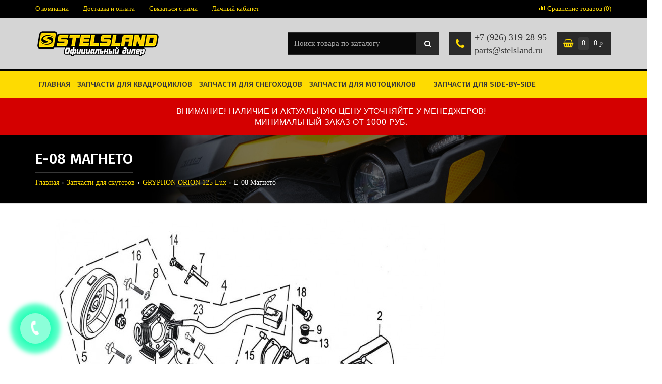

--- FILE ---
content_type: text/html; charset=utf-8
request_url: https://parts-atv.ru/index.php?route=product/category&path=1999_2649_4536
body_size: 15558
content:
<!DOCTYPE html><!--[if IE]><![endif]--><!--[if IE 8 ]><html lang="ru" dir="ltr" class="ie8"><![endif]--><!--[if IE 9 ]><html lang="ru" dir="ltr" class="ie9"><![endif]--><!--[if (gt IE 9)|!(IE)]><!--><html lang="ru" dir="ltr"><!--<![endif]--><head class="bigdes_shoppy"><!-- Yandex.Metrika counter --><!-- /Yandex.Metrika counter --><meta charset="UTF-8" /><meta name="theme-color" content="#000000"><meta name="viewport" content="width=device-width, initial-scale=1, minimum-scale=1, maximum-scale=1, user-scalable=no"><meta http-equiv="X-UA-Compatible" content="IE=edge"><title>E-08 Магнето</title><base href="https://parts-atv.ru/" /><meta name="description" content="E-08 Магнето. GRYPHON ORION 125 Lux, запчасти для квадроциклов, снегоходов, мотоциклов от официального дилера &quot;StelsLand&quot; по ценам поставщика. Доставка по Москве, СПб, в регионы." /><meta property="og:title" content="E-08 Магнето" /><meta property="og:type" content="website" /><meta property="og:url" content="https://parts-atv.ru/index.php?route=product/category&amp;path=1999_2649_4536" /><meta property="og:image" content="https://parts-atv.ru/image/cache/catalog/category/g000000706-300x300.jpg" /><meta property="og:site_name" content="Запчасти для мототехники Стелс (STELS)" /><style>html{font-family:Arial,Tahoma;-ms-text-size-adjust:100%;-webkit-text-size-adjust:100%}body{margin:0}article,aside,details,figcaption,figure,footer,header,hgroup,main,menu,nav,section,summary{display:block}audio,canvas,progress,video{display:inline-block;vertical-align:baseline}audio:not([controls]){display:none;height:0}[hidden],template{display:none}a{background-color:transparent}a:active,a:hover{outline:0}abbr[title]{border-bottom:1px dotted}b,strong{font-weight:bold}dfn{font-style:italic}h1{font-size:2em;margin:0.67em 0}mark{background:#ff0;color:#000}small{font-size:80%}sub,sup{font-size:75%;line-height:0;position:relative;vertical-align:baseline}sup{top:-0.5em}sub{bottom:-0.25em}img{border:0}svg:not(:root){overflow:hidden}figure{margin:1em 40px}hr{-webkit-box-sizing:content-box;-moz-box-sizing:content-box;box-sizing:content-box;height:0}pre{overflow:auto}code,kbd,pre,samp{font-family:monospace, monospace;font-size:1em}button,input,optgroup,select,textarea{color:inherit;font:inherit;margin:0}button{overflow:visible}button,select{text-transform:none}button,html input[type="button"],input[type="reset"],input[type="submit"]{-webkit-appearance:button;cursor:pointer}button[disabled],html input[disabled]{cursor:default}button::-moz-focus-inner,input::-moz-focus-inner{border:0;padding:0}input{line-height:normal}input[type="checkbox"],input[type="radio"]{-webkit-box-sizing:border-box;-moz-box-sizing:border-box;box-sizing:border-box;padding:0}input[type="number"]::-webkit-inner-spin-button,input[type="number"]::-webkit-outer-spin-button{height:auto}input[type="search"]{-webkit-appearance:textfield;-webkit-box-sizing:content-box;-moz-box-sizing:content-box;box-sizing:content-box}input[type="search"]::-webkit-search-cancel-button,input[type="search"]::-webkit-search-decoration{-webkit-appearance:none}fieldset{border:1px solid #c0c0c0;margin:0 2px;padding:0.35em 0.625em 0.75em}legend{border:0;padding:0}textarea{overflow:auto}optgroup{font-weight:bold}table{border-collapse:collapse;border-spacing:0}td,th{padding:0}*{-webkit-box-sizing:border-box;-moz-box-sizing:border-box;box-sizing:border-box}*:before,*:after{-webkit-box-sizing:border-box;-moz-box-sizing:border-box;box-sizing:border-box}html{font-size:10px;-webkit-tap-highlight-color:rgba(0,0,0,0)}body{font-family:"Helvetica Neue",Helvetica,Arial,sans-serif;font-size:14px;line-height:1.42857143;color:#333;background-color:#fff}input,button,select,textarea{font-family:inherit;font-size:inherit;line-height:inherit}a{color:#337ab7;text-decoration:none}a:hover,a:focus{color:#23527c;text-decoration:underline}a:focus{outline:thin dotted;outline:5px auto -webkit-focus-ring-color;outline-offset:-2px}figure{margin:0}img{vertical-align:middle}.img-responsive{display:block;max-width:100%;height:auto}.img-rounded{border-radius:6px}.img-thumbnail{padding:4px;line-height:1.42857143;background-color:#fff;border:1px solid #ddd;border-radius:4px;-webkit-transition:all .2s ease-in-out;-o-transition:all .2s ease-in-out;transition:all .2s ease-in-out;display:inline-block;max-width:100%;height:auto}.img-circle{border-radius:50%}hr{margin-top:20px;margin-bottom:20px;border:0;border-top:1px solid #eee}.sr-only{position:absolute;width:1px;height:1px;margin:-1px;padding:0;overflow:hidden;clip:rect(0, 0, 0, 0);border:0}.sr-only-focusable:active,.sr-only-focusable:focus{position:static;width:auto;height:auto;margin:0;overflow:visible;clip:auto}[role="button"]{cursor:pointer}.container{margin-right:auto;margin-left:auto;padding-left:15px;padding-right:15px}@media (min-width:768px){.container{width:750px}}@media (min-width:992px){.container{width:970px}}@media (min-width:1200px){.container{width:1170px}}.container-fluid{margin-right:auto;margin-left:auto;padding-left:15px;padding-right:15px}.row{margin-left:-15px;margin-right:-15px}.col-xs-1, .col-sm-1, .col-md-1, .col-lg-1, .col-xs-2, .col-sm-2, .col-md-2, .col-lg-2, .col-xs-3, .col-sm-3, .col-md-3, .col-lg-3, .col-xs-4, .col-sm-4, .col-md-4, .col-lg-4, .col-xs-5, .col-sm-5, .col-md-5, .col-lg-5, .col-xs-6, .col-sm-6, .col-md-6, .col-lg-6, .col-xs-7, .col-sm-7, .col-md-7, .col-lg-7, .col-xs-8, .col-sm-8, .col-md-8, .col-lg-8, .col-xs-9, .col-sm-9, .col-md-9, .col-lg-9, .col-xs-10, .col-sm-10, .col-md-10, .col-lg-10, .col-xs-11, .col-sm-11, .col-md-11, .col-lg-11, .col-xs-12, .col-sm-12, .col-md-12, .col-lg-12{position:relative;min-height:1px;padding-left:15px;padding-right:15px}.col-xs-1, .col-xs-2, .col-xs-3, .col-xs-4, .col-xs-5, .col-xs-6, .col-xs-7, .col-xs-8, .col-xs-9, .col-xs-10, .col-xs-11, .col-xs-12{float:left}.col-xs-12{width:100%}.col-xs-11{width:91.66666667%}.col-xs-10{width:83.33333333%}.col-xs-9{width:75%}.col-xs-8{width:66.66666667%}.col-xs-7{width:58.33333333%}.col-xs-6{width:50%}.col-xs-5{width:41.66666667%}.col-xs-4{width:33.33333333%}.col-xs-3{width:25%}.col-xs-2{width:16.66666667%}.col-xs-1{width:8.33333333%}.col-xs-pull-12{right:100%}.col-xs-pull-11{right:91.66666667%}.col-xs-pull-10{right:83.33333333%}.col-xs-pull-9{right:75%}.col-xs-pull-8{right:66.66666667%}.col-xs-pull-7{right:58.33333333%}.col-xs-pull-6{right:50%}.col-xs-pull-5{right:41.66666667%}.col-xs-pull-4{right:33.33333333%}.col-xs-pull-3{right:25%}.col-xs-pull-2{right:16.66666667%}.col-xs-pull-1{right:8.33333333%}.col-xs-pull-0{right:auto}.col-xs-push-12{left:100%}.col-xs-push-11{left:91.66666667%}.col-xs-push-10{left:83.33333333%}.col-xs-push-9{left:75%}.col-xs-push-8{left:66.66666667%}.col-xs-push-7{left:58.33333333%}.col-xs-push-6{left:50%}.col-xs-push-5{left:41.66666667%}.col-xs-push-4{left:33.33333333%}.col-xs-push-3{left:25%}.col-xs-push-2{left:16.66666667%}.col-xs-push-1{left:8.33333333%}.col-xs-push-0{left:auto}.col-xs-offset-12{margin-left:100%}.col-xs-offset-11{margin-left:91.66666667%}.col-xs-offset-10{margin-left:83.33333333%}.col-xs-offset-9{margin-left:75%}.col-xs-offset-8{margin-left:66.66666667%}.col-xs-offset-7{margin-left:58.33333333%}.col-xs-offset-6{margin-left:50%}.col-xs-offset-5{margin-left:41.66666667%}.col-xs-offset-4{margin-left:33.33333333%}.col-xs-offset-3{margin-left:25%}.col-xs-offset-2{margin-left:16.66666667%}.col-xs-offset-1{margin-left:8.33333333%}.col-xs-offset-0{margin-left:0}@media (min-width:768px){.col-sm-1, .col-sm-2, .col-sm-3, .col-sm-4, .col-sm-5, .col-sm-6, .col-sm-7, .col-sm-8, .col-sm-9, .col-sm-10, .col-sm-11, .col-sm-12{float:left}.col-sm-12{width:100%}.col-sm-11{width:91.66666667%}.col-sm-10{width:83.33333333%}.col-sm-9{width:75%}.col-sm-8{width:66.66666667%}.col-sm-7{width:58.33333333%}.col-sm-6{width:50%}.col-sm-5{width:41.66666667%}.col-sm-4{width:33.33333333%}.col-sm-3{width:25%}.col-sm-2{width:16.66666667%}.col-sm-1{width:8.33333333%}.col-sm-pull-12{right:100%}.col-sm-pull-11{right:91.66666667%}.col-sm-pull-10{right:83.33333333%}.col-sm-pull-9{right:75%}.col-sm-pull-8{right:66.66666667%}.col-sm-pull-7{right:58.33333333%}.col-sm-pull-6{right:50%}.col-sm-pull-5{right:41.66666667%}.col-sm-pull-4{right:33.33333333%}.col-sm-pull-3{right:25%}.col-sm-pull-2{right:16.66666667%}.col-sm-pull-1{right:8.33333333%}.col-sm-pull-0{right:auto}.col-sm-push-12{left:100%}.col-sm-push-11{left:91.66666667%}.col-sm-push-10{left:83.33333333%}.col-sm-push-9{left:75%}.col-sm-push-8{left:66.66666667%}.col-sm-push-7{left:58.33333333%}.col-sm-push-6{left:50%}.col-sm-push-5{left:41.66666667%}.col-sm-push-4{left:33.33333333%}.col-sm-push-3{left:25%}.col-sm-push-2{left:16.66666667%}.col-sm-push-1{left:8.33333333%}.col-sm-push-0{left:auto}.col-sm-offset-12{margin-left:100%}.col-sm-offset-11{margin-left:91.66666667%}.col-sm-offset-10{margin-left:83.33333333%}.col-sm-offset-9{margin-left:75%}.col-sm-offset-8{margin-left:66.66666667%}.col-sm-offset-7{margin-left:58.33333333%}.col-sm-offset-6{margin-left:50%}.col-sm-offset-5{margin-left:41.66666667%}.col-sm-offset-4{margin-left:33.33333333%}.col-sm-offset-3{margin-left:25%}.col-sm-offset-2{margin-left:16.66666667%}.col-sm-offset-1{margin-left:8.33333333%}.col-sm-offset-0{margin-left:0}}@media (min-width:992px){.col-md-1, .col-md-2, .col-md-3, .col-md-4, .col-md-5, .col-md-6, .col-md-7, .col-md-8, .col-md-9, .col-md-10, .col-md-11, .col-md-12{float:left}.col-md-12{width:100%}.col-md-11{width:91.66666667%}.col-md-10{width:83.33333333%}.col-md-9{width:75%}.col-md-8{width:66.66666667%}.col-md-7{width:58.33333333%}.col-md-6{width:50%}.col-md-5{width:41.66666667%}.col-md-4{width:33.33333333%}.col-md-3{width:25%}.col-md-2{width:16.66666667%}.col-md-1{width:8.33333333%}.col-md-pull-12{right:100%}.col-md-pull-11{right:91.66666667%}.col-md-pull-10{right:83.33333333%}.col-md-pull-9{right:75%}.col-md-pull-8{right:66.66666667%}.col-md-pull-7{right:58.33333333%}.col-md-pull-6{right:50%}.col-md-pull-5{right:41.66666667%}.col-md-pull-4{right:33.33333333%}.col-md-pull-3{right:25%}.col-md-pull-2{right:16.66666667%}.col-md-pull-1{right:8.33333333%}.col-md-pull-0{right:auto}.col-md-push-12{left:100%}.col-md-push-11{left:91.66666667%}.col-md-push-10{left:83.33333333%}.col-md-push-9{left:75%}.col-md-push-8{left:66.66666667%}.col-md-push-7{left:58.33333333%}.col-md-push-6{left:50%}.col-md-push-5{left:41.66666667%}.col-md-push-4{left:33.33333333%}.col-md-push-3{left:25%}.col-md-push-2{left:16.66666667%}.col-md-push-1{left:8.33333333%}.col-md-push-0{left:auto}.col-md-offset-12{margin-left:100%}.col-md-offset-11{margin-left:91.66666667%}.col-md-offset-10{margin-left:83.33333333%}.col-md-offset-9{margin-left:75%}.col-md-offset-8{margin-left:66.66666667%}.col-md-offset-7{margin-left:58.33333333%}.col-md-offset-6{margin-left:50%}.col-md-offset-5{margin-left:41.66666667%}.col-md-offset-4{margin-left:33.33333333%}.col-md-offset-3{margin-left:25%}.col-md-offset-2{margin-left:16.66666667%}.col-md-offset-1{margin-left:8.33333333%}.col-md-offset-0{margin-left:0}}@media (min-width:1200px){.col-lg-1, .col-lg-2, .col-lg-3, .col-lg-4, .col-lg-5, .col-lg-6, .col-lg-7, .col-lg-8, .col-lg-9, .col-lg-10, .col-lg-11, .col-lg-12{float:left}.col-lg-12{width:100%}.col-lg-11{width:91.66666667%}.col-lg-10{width:83.33333333%}.col-lg-9{width:75%}.col-lg-8{width:66.66666667%}.col-lg-7{width:58.33333333%}.col-lg-6{width:50%}.col-lg-5{width:41.66666667%}.col-lg-4{width:33.33333333%}.col-lg-3{width:25%}.col-lg-2{width:16.66666667%}.col-lg-1{width:8.33333333%}.col-lg-pull-12{right:100%}.col-lg-pull-11{right:91.66666667%}.col-lg-pull-10{right:83.33333333%}.col-lg-pull-9{right:75%}.col-lg-pull-8{right:66.66666667%}.col-lg-pull-7{right:58.33333333%}.col-lg-pull-6{right:50%}.col-lg-pull-5{right:41.66666667%}.col-lg-pull-4{right:33.33333333%}.col-lg-pull-3{right:25%}.col-lg-pull-2{right:16.66666667%}.col-lg-pull-1{right:8.33333333%}.col-lg-pull-0{right:auto}.col-lg-push-12{left:100%}.col-lg-push-11{left:91.66666667%}.col-lg-push-10{left:83.33333333%}.col-lg-push-9{left:75%}.col-lg-push-8{left:66.66666667%}.col-lg-push-7{left:58.33333333%}.col-lg-push-6{left:50%}.col-lg-push-5{left:41.66666667%}.col-lg-push-4{left:33.33333333%}.col-lg-push-3{left:25%}.col-lg-push-2{left:16.66666667%}.col-lg-push-1{left:8.33333333%}.col-lg-push-0{left:auto}.col-lg-offset-12{margin-left:100%}.col-lg-offset-11{margin-left:91.66666667%}.col-lg-offset-10{margin-left:83.33333333%}.col-lg-offset-9{margin-left:75%}.col-lg-offset-8{margin-left:66.66666667%}.col-lg-offset-7{margin-left:58.33333333%}.col-lg-offset-6{margin-left:50%}.col-lg-offset-5{margin-left:41.66666667%}.col-lg-offset-4{margin-left:33.33333333%}.col-lg-offset-3{margin-left:25%}.col-lg-offset-2{margin-left:16.66666667%}.col-lg-offset-1{margin-left:8.33333333%}.col-lg-offset-0{margin-left:0}}.clearfix:before,.clearfix:after,.container:before,.container:after,.container-fluid:before,.container-fluid:after,.row:before,.row:after{content:" ";display:table}.clearfix:after,.container:after,.container-fluid:after,.row:after{clear:both}.center-block{display:block;margin-left:auto;margin-right:auto}.pull-right{float:right !important}.pull-left{float:left !important}.hide{display:none !important}.show{display:block !important}.invisible{visibility:hidden}.text-hide{font:0/0 a;color:transparent;text-shadow:none;background-color:transparent;border:0}.hidden{display:none !important}.affix{position:fixed}@media (max-width:767px){.hidden-xs{display:none !important;}}@media (min-width:768px) and (max-width:991px){.hidden-sm{display:none !important;}}@media (min-width:992px) and (max-width:1199px){.hidden-md{display:none !important;}}@media (min-width:1200px){.hidden-lg{display:none !important;}}.display_none{display:none;}.display_block{display:block;}.inline_block{display:inline-block !important;}.v_align_top{vertical-align:top;}.mg_t_0{margin-top:0px}.mg_t_5{margin-top:5px}.mg_t_10{margin-top:10px}.mg_t_20{margin-top:20px}.mg_b_0{margin-bottom:0px}.mg_b_10{margin-bottom:10px}.mg_b_20{margin-bottom:20px}.mg_b_30{margin-bottom:30px}.mg_b_50{margin-bottom:50px}.pd_t_0{padding-top:0px !important}.pd_l_0{padding-left:0px !important}.pd_r_0{padding-right:0px !important}@media (min-width:768px){.col-sm-10-pd_r_0{padding-right:0px}.col-sm-10-pd_l_0{padding-left:0px}.col-sm-pd_r_0{padding-right:0px}.col-sm-pd_l_0{padding-left:0px}}@media (max-width:767px){.center_767_left{text-align:center;}.center_767_right{text-align:center;}}@media (min-width:768px){.center_767_left{text-align:left;}.center_767_right{text-align:right;}}@media (max-width:991px){.center_991_left{text-align:center;}}@media (min-width:992px){.center_991_left{text-align:left;}}#logo{width:100%;}#logo:before{display:inline-block;vertical-align:middle;content:" ";height:100%;}@media (max-width:767px){#logo{display:inline-block;text-align:center;}}#logo img{display:inline-block;max-width:95%;height:auto;}#top{padding:0px 0px 0px 0;margin:0 0 0px 0;}#top.fixed_bottom{position:fixed;bottom:0px;left:0px;right:0px;width:100%}.top-links>ul{margin:0px;padding:0px;list-style:none}.top-links>ul>li{float:left;}.top-links>ul>li>a{display:inline-block;text-decoration:none}.top-links.top-links-left>ul>li:first-child>a{margin-left:0px !important;}.top-links.top-links-right>ul>li:last-child>a{margin-right:0px !important;}#top li .dropdown-menu{visibility:hidden;opacity:0;}#top .top-links-left>ul{float:left}#top .top-links-right li:last-child .dropdown-menu{right:0;left:auto}#top .top-links-right li:last-child .dropdown-menu:after{right:30px;left:auto}#top .top-links-left>ul{float:left}@media (max-width:767px){#top{text-align:center;}#top>.container{text-align:center;display:inline-block;}#top>.container-fluid{text-align:center;display:inline-block;}#top .top-links{float:none;display:inline-block;}}/*** search ***/#search{display:inline-block;vertical-align:top;position:relative}#search .category-name{display:inline-block;vertical-align:top;width:100px;overflow:hidden;white-space:nowrap;text-overflow:ellipsis;margin-right:5px;text-align:left;}#search input{width:100%;}#search .search_btn{position:absolute;right:0px;top:0px;cursor:pointer;z-index:2;}/*** search ***//*** cart ***/#cart{display:inline-block;vertical-align:top;}.cart_in_menu #cart{display:block;}@media (max-width:991px){.cart_in_menu #cart{display:inline-block;}}#cart .cart_button{cursor:pointer;position:relative;color:#444;}#cart .cart_button .cart_ico{display:inline-block;vertical-align:top;font-size:13px;background-repeat:no-repeat;background-position:center;}#cart .cart_button .cart_ico_hover{display:none;vertical-align:top;font-size:13px;background-repeat:no-repeat;background-position:center;}#cart:hover .cart_button .cart_ico_hover_hide{display:none;}#cart:hover .cart_button .cart_ico_hover{display:inline-block;}#cart .cart_button .cart_count{display:inline-block;}#cart .cart_button .cart_total{display:inline-block;vertical-align:top;}/*** cart ***/.contact_field .contact_group .contact_info span{display:block}.contact_field .contact_group .contact_info a{display:block}/*** head_contacts ***/#head_contacts{display:inline-block;vertical-align:top;}/*** head_contacts ***//*** head_contacts2 ***/#head_contacts .contacts-toggle{position:relative;}#head_contacts .contacts-toggle .main_contact_ico{position:absolute;display:inline-block;vertical-align:top;font-size:13px;background-repeat:no-repeat;background-position:center;}#head_contacts .contacts-toggle .main_contact_ico_hover{position:absolute;display:none;vertical-align:top;font-size:13px;background-repeat:no-repeat;background-position:center;}/*** head_contacts2 ***/.dropdown-menu{display:none;}.main_page_heading h1{margin:0px;display:inline-block;}.breadcrumb{list-style:none;margin:0px;padding:0px;}.breadcrumb>li{display:inline-block}.breadcrumb > li + li:before, .breadcrumb > span:before{content:"›";padding:0 5px;}.breadcrumb > li a{text-decoration:none}.horizontal{min-height:0px;position:static;}.megamenu_background{position:relative;}.bigdes_megamenu.bigdes_megamenu_fixed{position:fixed;top:0px;left:0px;right:0px}.bigdes_megamenu.bigdes_megamenu_fixed.bigdes_megamenu_hover{position:absolute;left:0px;right:0px}@media (min-width:992px){.bigdes_megamenu .col-md-4.horizontal .horizontal{margin-right:-30px;margin-left:-30px}.bigdes_megamenu .col-md-6.horizontal .horizontal{margin-right:-30px;margin-left:-30px}.bigdes_megamenu .col-md-7.horizontal .horizontal{margin-left:-30px}.bigdes_megamenu .col-md-9.horizontal.vertical_on .horizontal{margin-left:-30px}.bigdes_megamenu .col-md-7.search_in_menu>div{margin-left:-30px}.bigdes_megamenu .col-md-9.search_in_menu>div{margin-left:-30px}.bigdes_megamenu .col-md-2.cart_in_menu>div{margin-left:-30px}}@media (max-width:991px){.bigdes_megamenu .row>.vertical, .bigdes_megamenu .row>.horizontal{padding-left:0px;padding-right:0px}}ul.megamenu{opacity:1;margin:0px;padding:0px;list-style:none;}ul.megamenu > li{width:auto;margin:0px;}.horizontal ul.megamenu > li.right_item{float:right}.horizontal ul.megamenu > li.left_item{display:inline-block;vertical-align:top}ul.megamenu > li > .main_link{position:relative}ul.megamenu > li > .main_link > a{padding:15px 20px 15px 20px;display:block;position:relative;font-size:14px;color:#fff;text-decoration:none}.vertical ul.megamenu > li > .main_link > a{padding:15px 40px 15px 20px;}ul.megamenu > li > .main_link > a.left_info{text-align:left;}ul.megamenu > li > .main_link > a.left_info .m_ico{display:inline-block;vertical-align:middle;}ul.megamenu > li > .main_link > a.left_info .m_ico+.name_link{margin-left:12px}ul.megamenu > li > .main_link > a.left_info .name_link{display:inline-block;vertical-align:middle;}ul.megamenu > li > .main_link > a.left_info .name_link .desc_link{display:block;font-size:11px;}ul.megamenu > li > .main_link > a.left_info i.fa{display:none}.horizontal ul.megamenu > li.with_sub_menu > .main_link > a.left_info i.fa{display:inline-block;font-size:10px;color:#fff;font-size:9px;vertical-align:middle;margin:-4px 0px 0px 12px;}ul.megamenu > li > .main_link > a.center_info{text-align:center;}ul.megamenu > li > .main_link > a.center_info .m_ico{display:inline-block;text-align:center;margin-bottom:0px}ul.megamenu > li > .main_link > a.center_info .name_link{display:block;}ul.megamenu > li > .main_link > a.center_info .name_link .desc_link{display:block;font-size:11px;}ul.megamenu > li.with_sub_menu > .main_link > a.center_info i.fa{display:inline-block;font-size:10px;color:#fff;font-size:9px;vertical-align:middle;margin:0px;}ul.megamenu > li > .main_link > a.right_info{text-align:left;}ul.megamenu > li > .main_link > a.right_info .m_ico{display:inline-block;vertical-align:middle;margin-left:12px}ul.megamenu > li > .main_link > a.right_info .name_link{display:inline-block;vertical-align:middle;}ul.megamenu > li > .main_link > a.right_info .name_link .desc_link{display:block;font-size:11px;}ul.megamenu > li > .main_link > a.right_info i.fa{display:none}ul.megamenu > li.with_sub_menu > .main_link > a.right_info i.fa{display:inline-block;font-size:10px;color:#fff;font-size:9px;vertical-align:middle;margin:0px 0px 0px 12px;}.vertical ul.megamenu > li > .main_link > a{text-align:left;}.vertical ul.megamenu > li:first-child > .main_link > a{border-top:none !important}.vertical ul.megamenu > li:last-child > .main_link > a{border-bottom:none !important}.vertical ul.megamenu > li > .main_link > a .m_ico{display:inline-block;vertical-align:middle;margin-right:12px;}.vertical ul.megamenu > li > .main_link > a .name_link{display:inline-block;vertical-align:middle;}.vertical ul.megamenu > li > .main_link > a .name_link .desc_link{display:block;font-size:11px;}.vertical ul.megamenu > li.with_sub_menu > .main_link > a i.fa{display:inline-block;position:absolute;right:26px;top:50%;margin-top:-5px;font-size:9px;color:#23a1d1}ul.megamenu > li > .sub_menu{position:absolute;z-index:-20;visibility:hidden;right:0;}ul.megamenu > li.active > .sub_menu{z-index:20;right:auto;visibility:visible;}ul.megamenu.slide > li > .sub_menu{visibility:hidden;display:block;-webkit-transform-origin:top;-moz-transform-origin:top;-o-transform-origin:top;-ms-transform-origin:top;transform-origin:top;-webkit-animation-fill-mode:forwards;-moz-animation-fill-mode:forwards;-ms-animation-fill-mode:forwards;-o-animation-fill-mode:forwards;animation-fill-mode:forwards;-webkit-transform:scale(1, 0);-moz-transform:scale(1, 0);-o-transform:scale(1, 0);-ms-transform:scale(1, 0);transform:scale(1, 0);-webkit-transition:all 180ms ease-out;-moz-transition:all 180ms ease-out;-o-transition:all 180ms ease-out;-ms-transition:all 180ms ease-out;transition:all 180ms ease-out;}ul.megamenu.slide > li.active > .sub_menu{-webkit-transform:scale(1, 1);-moz-transform:scale(1, 1);-o-transform:scale(1, 1);-ms-transform:scale(1, 1);transform:scale(1, 1);visibility:visible !important;} ul.megamenu.shift_up > li > .sub_menu{margin-top:30px;visibility:hidden;opacity:0;filter:alpha(opacity=0);-webkit-transition:all 180ms ease-out;-moz-transition:all 180ms ease-out;-o-transition:all 180ms ease-out;-ms-transition:all 180ms ease-out;transition:all 180ms ease-out;}ul.megamenu.shift_up > li.active > .sub_menu{margin-top:0px;visibility:visible;display:block;opacity:1;filter:alpha(opacity=100);}ul.megamenu.shift_down > li > .sub_menu{margin-top:-30px;display:block;visibility:hidden;opacity:0;filter:alpha(opacity=0);-webkit-transition:all 180ms ease-out;-moz-transition:all 180ms ease-out;-o-transition:all 180ms ease-out;-ms-transition:all 180ms ease-out;transition:all 180ms ease-out;}ul.megamenu.shift_down > li.active > .sub_menu{margin-top:0px;display:block;visibility:visible;opacity:1;filter:alpha(opacity=100);} ul.megamenu.shift_left > li > .sub_menu{left:110%;display:block;visibility:hidden;opacity:0;filter:alpha(opacity=0);-webkit-transition:all 180ms ease-out;-moz-transition:all 180ms ease-out;-o-transition:all 180ms ease-out;-ms-transition:all 180ms ease-out;transition:all 180ms ease-out;}ul.megamenu.shift_left > li.active > .sub_menu{left:100%;display:block;visibility:visible;opacity:1;filter:alpha(opacity=100);}ul.megamenu.shift_right > li > .sub_menu{left:-30px;display:block;visibility:hidden;opacity:0;filter:alpha(opacity=0);-webkit-transition:all 180ms ease-out;-moz-transition:all 180ms ease-out;-o-transition:all 180ms ease-out;-ms-transition:all 180ms ease-out;transition:all 180ms ease-out;}ul.megamenu.shift_right > li.active > .sub_menu{left:0px;display:block;visibility:visible;opacity:1;filter:alpha(opacity=100);}ul.megamenu.flipping > li > .sub_menu{display:block;filter:alpha(opacity=0);visibility:hidden;opacity:0;-webkit-transform-origin:50% 0%;-o-transform-origin:50% 0%;transform-origin:50% 0%;-webkit-transform:perspective(350px) rotateX(-90deg);-o-transform:perspective(350px) rotateX(-90deg);transform:perspective(350px) rotateX(-90deg);-webkit-transition:all 180ms ease-out;-moz-transition:all 180ms ease-out;-o-transition:all 180ms ease-out;-ms-transition:all 180ms ease-out;transition:all 180ms ease-out;}ul.megamenu.flipping > li.active > .sub_menu{display:block;visibility:visible;opacity:1;filter:alpha(opacity=100);-webkit-transform:perspective(350px) rotateX(0deg);-o-transform:perspective(350px) rotateX(0deg);transform:perspective(350px) rotateX(0deg);-webkit-transition:180ms linear 0s;-o-transition:180ms linear 0s;transition:180ms linear 0s;} ul.megamenu.fade > li > .sub_menu{display:block;visibility:hidden;opacity:0;filter:alpha(opacity=0);-webkit-transition:all 180ms ease-out;-moz-transition:all 180ms ease-out;-o-transition:all 180ms ease-out;-ms-transition:all 180ms ease-out;transition:all 180ms ease-out;}ul.megamenu.fade > li.active > .sub_menu{display:block;visibility:visible;opacity:1;filter:alpha(opacity=100);}ul.megamenu li .sub_menu .sub_content{background:#fff;padding:15px 0px;border-radius:0px;box-shadow:0px 0px 20px rgba(0, 0, 0, 0.15);-moz-box-shadow:0px 0px 20px rgba(0, 0, 0, 0.15);-webkit-box-shadow:0px 0px 20px rgba(0, 0, 0, 0.15);box-sizing:content-box !important;-moz-box-sizing:content-box !important;-webkit-box-sizing:content-box !important;}@media (min-width:992px){ul.megamenu li .sub_menu .sub_content .links_col{padding:25px 45px 0 45px;z-index:2;}}ul.megamenu li .sub_menu .sub_content .hover_menu .menu ul{list-style:none;padding:0px;position:relative;float:left;width:100%}ul.megamenu li .sub_menu .sub_content .hover_menu .menu ul li a{display:block;position:relative;padding:10px 25px;overflow:hidden;}ul.megamenu li .sub_menu .sub_content .hover_menu .menu ul li:first-child>div>a{border-top:1px transparent solid !important}ul.megamenu li .sub_menu .sub_content .hover_menu .menu ul li:last-child>div>a{border-bottom:1px transparent solid !important}ul.megamenu li .sub_menu .sub_content .hover_menu .menu ul li:first-child>a{border-top:1px transparent solid !important}ul.megamenu li .sub_menu .sub_content .hover_menu .menu ul li:last-child>a{border-bottom:1px transparent solid !important}ul.megamenu li .sub_menu .sub_content .hover_menu .menu ul li a .fa{position:absolute;right:10px;top:50%;margin-top:-5px;font-size:9px;color:#23a1d1}ul.megamenu li .sub_menu .sub_content .hover_menu .menu ul li:hover>a{background:#999;color:#fff;}ul.megamenu li .sub_menu .sub_content .hover_menu .menu ul li:hover>a .fa{color:#fff;}ul.megamenu li .sub_menu .sub_content .hover_menu .menu ul li:hover>div>a{background:#999;color:#fff;}ul.megamenu li .sub_menu .sub_content .hover_menu .menu ul li:hover>div>a .fa{color:#fff;}ul.megamenu li .sub_menu .sub_content .stat_menu ul{list-style:none;padding:0px;position:relative;float:left;width:100%}ul.megamenu li .sub_menu .sub_content .stat_menu .menu ul li a{display:block;position:relative;padding:5px 0px 5px 0px;overflow:hidden;}ul.megamenu li .sub_menu .sub_content .stat_menu .menu ul li a.main_menu{font-size:19px;padding:10px 0px 15px 0px;}ul.megamenu li .sub_menu .sub_content .stat_menu .menu ul li a.sub_inline{display:inline-block;padding:0px 20px 0px 0px;}.bigdes_megamenu .vertical div{position:relative;}.bigdes_megamenu .vertical .megamenu_mobile{display:block}.bigdes_megamenu .vertical .megamenu_mobile span{/*vertical-align:middle*/}@media (min-width:992px){.bigdes_megamenu .vertical .megamenu_content{position:absolute;width:100%;visibility:hidden;opacity:0;z-index:-100;margin-top:20px;transition:all 0.2s ease-in;-webkit-transition:all 0.2s ease-in;-moz-transition:all 0.2s ease-in;}}.vertical .megamenu_content{display:block;border:none;position:relative;}@media (min-width:992px){.bigdes_megamenu .vertical.always_active .megamenu_content,body.home_pg .bigdes_megamenu .vertical.home_active .megamenu_content,body[class*="product-category-"] .bigdes_megamenu .vertical.category_active .megamenu_content,.bigdes_megamenu .vertical:hover .megamenu_content{display:block;opacity:1;z-index:1;margin-top:0px;visibility:visible;}}@media (max-width:991px){.bigdes_megamenu .vertical .megamenu_content{display:none;opacity:1;z-index:1;margin-top:0px !important;position:relative;}}.bigdes_megamenu .horizontal .megamenu_mobile{display:none;}.megamenu_mobile .megamenu_mobile_btn{position:relative;cursor:pointer;padding:15px 20px 15px 20px;font-size:14px;color:#fff;}.megamenu_mobile .megamenu_mobile_btn i{width:60px;position:absolute;right:0px;top:0px;bottom:0px;}.megamenu_mobile .megamenu_mobile_btn i:before{position:absolute;top:50%;right:0px;margin-top:-8px;width:100%;text-align:center;}@media (max-width:991px){#search{width:100% !important;margin-left:0px;margin-right:0px;}ul.megamenu > li.left_item{border-right:0px transparent solid !important;}ul.megamenu > li.right_item{border-left:0px transparent solid !important;}.bigdes_megamenu .horizontal .megamenu_mobile{display:block;}}@media (min-width:992px){.megamenu_content{display:block !important;}}@media (max-width:991px){.horizontal .megamenu_content{display:none;position:relative;margin-left:0px !important;margin-right:0px !important}ul.megamenu > li > .main_link > a{margin-left:0px !important;margin-right:0px !important;border-radius:0px !important}}@media (max-width:991px){.horizontal ul.megamenu > li{display:block !important;float:none !important;width:auto;background:none !important;border:none;position:relative;margin:0px !important;padding:0px;transition:all 180ms ease-in;-webkit-transition:all 180ms ease-in;-moz-transition:all 180ms ease-in;}}ul.megamenu li>div>.close_sub_menu{display:none}@media (max-width:991px){ul.megamenu li.active>div>.close_sub_menu{display:block;position:absolute;right:0px;top:0px;bottom:0px;width:60px;z-index:9;cursor:pointer;}ul.megamenu li.active>div>.close_sub_menu:before{position:absolute;top:50%;right:0px;margin-top:-8px;width:100%;text-align:center;}}ul.megamenu li.with_sub_menu>div>.open_sub_menu{display:none}@media (max-width:991px){ul.megamenu li.with_sub_menu>div>.open_sub_menu{display:block;position:absolute;right:0px;top:0px;bottom:0px;width:60px;z-index:9;cursor:pointer;}ul.megamenu li.with_sub_menu>div>.open_sub_menu:before{position:absolute;top:50%;right:0px;margin-top:-8px;width:100%;text-align:center;}ul.megamenu li.active>div>.open_sub_menu{display:none;}}@media (max-width:991px){ul.megamenu > li > .sub_menu{width:100% !important;padding-top:0px;position:relative !important;display:none !important;-webkit-transition:none !important;-moz-transition:none !important;transition:none !important;z-index:2 !important;visibility:visible !important;left:0 !important;top:0 !important;margin:0px !important;}}@media (max-width:991px){ul.megamenu li .sub_menu .sub_content{box-shadow:none !important;-webkit-box-shadow:none !important;-moz-box-shadow:none !important;border:none !important;border-radius:0px !important;-moz-border-radius:0x !important;-webkit-border-radius:0px !important;display:block !important;visibility:visible !important;opacity:1 !important;filter:alpha(opacity=100) !important;margin-top:0px !important;left:0px !important;margin-left:0px !important;-webkit-transition:none !important;-moz-transition:none !important;transition:none !important;padding-top:10px !important;padding-bottom:10px !important;}}@media (max-width:991px){ul.megamenu > li > .main_link > a i.fa{display:none !important;}ul.megamenu li .sub_menu .sub_content{background-image:none !important;}ul.megamenu li .sub_menu .sub_content .hover_menu .menu ul{float:none;width:100%}}ul.megamenu li .sub_menu .sub_content .hover_menu .menu > ul > li{position:relative;}ul.megamenu li .sub_menu .sub_content .hover_menu .menu ul ul li{position:relative;}ul.megamenu li .sub_menu .sub_content .hover_menu .menu ul ul{display:none;width:230px;padding:15px 0px;position:absolute;z-index:10;left:100%;top:0;margin:-15px 0px 0px 30px;background:#fff;border-radius:0px;box-shadow:0px 0px 25px rgba(0, 0, 0, 0.15);-moz-box-shadow:0px 0px 25px rgba(0, 0, 0, 0.15);-webkit-box-shadow:0px 0px 25px rgba(0, 0, 0, 0.15);opacity:0;filter:alpha(opacity=0);visibility:hidden;-webkit-transition:all 0.2s ease-out;-moz-transition:all 0.2s ease-out;-o-transition:all 0.2s ease-out;-ms-transition:all 0.2s ease-out;transition:all 0.2s ease-out;}ul.megamenu li.sub_left .sub_menu .sub_content .hover_menu .menu ul ul{left:auto;right:100%;}ul.megamenu li .sub_menu .sub_content .hover_menu .menu ul .active>ul{display:block;opacity:1;filter:alpha(opacity=100);visibility:visible;margin-left:0px;}ul.megamenu li .sub_menu .sub_content .stat_menu .menu ul div.collaps{overflow:hidden;}@media (min-width:992px){ul.megamenu li .sub_menu .sub_content .row .links_col>.collaps>.row{margin-bottom:0px}}ul.megamenu li .sub_menu .sub_content .stat_menu .menu ul .active>div.collaps{display:block;opacity:1;filter:alpha(opacity=100);visibility:visible;}ul.megamenu li .sub_menu .sub_content .stat_menu .menu img.pull-left{margin-left:30px}@media (max-width:991px){ul.megamenu li .sub_menu .sub_content .hover_menu .menu ul ul, ul.megamenu li .sub_menu .sub_content .static-menu .menu ul ul{opacity:1 !important;filter:alpha(opacity=100);visibility:visible !important;-webkit-transition:none !important;-moz-transition:none !important;transition:none !important;}ul.megamenu li .sub_menu .sub_content .stat_menu .menu .img_item{display:none}}@media (max-width:991px){ul.megamenu li .sub_menu .sub_content .hover_menu .menu ul ul{display:none;margin:0px 0px 6px 20px;width:auto;padding:0px;position:static;left:0;background:none !important;border:none !important;border-radius:0px !important;-moz-border-radius:0px !important;-webkit-border-radius:0px !important;box-shadow:none !important;-moz-box-shadow:none !important;-webkit-box-shadow:none !important;}ul.megamenu li .sub_menu .sub_content .hover_menu .menu ul ul.active{margin:0px 0 5px 0px;}ul.megamenu li .sub_menu .sub_content .hover_menu .menu ul li{border-bottom:1px transparent solid}ul.megamenu li .sub_menu .sub_content .hover_menu .menu ul li a{padding:10px 60px 10px 20px !important;font-size:15px !important;}ul.megamenu li .sub_menu .sub_content .hover_menu .menu ul li:hover>a{background:#fff;color:#f60;}ul.megamenu li .sub_menu .sub_content .hover_menu .menu ul li a .fa{display:none}ul.megamenu li .sub_menu .sub_content .stat_menu .menu ul li{border-bottom:1px transparent solid}ul.megamenu li .sub_menu .sub_content .stat_menu .menu ul li a{padding:10px 60px 10px 20px !important;font-size:15px !important;}ul.megamenu li .sub_menu .sub_content .stat_menu .menu ul li a.sub_inline{display:block !important}ul.megamenu li .sub_menu .sub_content .stat_menu .menu ul li:hover>a{background:#fff;color:#f60;}ul.megamenu li .sub_menu .sub_content .stat_menu .menu ul li a .fa{display:none}ul.megamenu li .sub_menu .sub_content .stat_menu .menu ul li div.collaps{display:none;padding:0px}}.label_type-1{position:absolute;top:-8px;left:10px;}.label_type-2{position:absolute;top:-8px;left:70px;}.label_type-3{position:absolute;top:-8px;left:130px;}.label_type-4{position:absolute;top:-8px;left:190px;}.label_type-5{position:absolute;top:-8px;left:250px;}.label_type-1.cont_label{background:#f60;border-radius:30px;color:#fff;padding:2px 12px 4px;font-size:10px;line-height:10px;}.label_type-12.cont_label:after{content:"";position:absolute;bottom:-4px;left:11px;border:3px transparent solid;border-top:3px #f60 solid;border-left:4px #f60 solid;}.label_type-2.cont_label{background:#f60;border-radius:4px;color:#fff;padding:3px 14px 4px;font-size:11px;font-family:tahoma;}.label_type-2.cont_label:after{content:"";position:absolute;bottom:-7px;left:11px;border:4px transparent solid;border-top:4px #f60 solid;}.label_type-3.cont_label{background:#f60;border-radius:30px 30px 30px 0px;color:#fff;padding:3px 14px 4px;font-size:11px;font-family:tahoma;}.label_type-3.cont_label:after{content:"";position:absolute;bottom:-4px;left:0px;border:3px transparent solid;border-top:3px #f60 solid;border-left:4px #f60 solid;}.label_type-4.cont_label{background:#f60;border-radius:0px;color:#fff;padding:3px 14px 4px;font-size:11px;font-family:tahoma;}.label_type-4.cont_label:after{content:"";position:absolute;bottom:-4px;left:0px;border:3px transparent solid;border-top:3px #f60 solid;border-left:4px #f60 solid;}.label_type-5.cont_label{background:#f60;border-radius:4px/10px;color:#fff;padding:3px 14px 4px;font-size:11px;font-family:tahoma;}.label_type-5.cont_label:after{content:"";position:absolute;bottom:-4px;left:11px;border:3px transparent solid;border-top:3px #f60 solid;border-left:4px #f60 solid;}@media (max-width:991px){.label_type-1.cont_label{position:relative;left:10px;top:50%;margin-top:-5px;font-size:9px;color:#fff;}}.vertical ul.megamenu > li > .sub_menu{margin-left:0px;position:absolute;}.vertical ul.megamenu > li{display:block;float:none !important;width:auto;background:none;border:none;transition:all 0.2s ease-in;-webkit-transition:all 0.2s ease-in;-moz-transition:all 0.2s ease-in;position:relative;margin:0px !important;padding:0px;}ul.megamenu > li > .sub_menu{position:absolute;z-index:-20;visibility:hidden;right:0;}.vertical ul.megamenu > li > .sub_menu{padding-top:0px;top:-10px;}@media (max-width:991px){.horizontal ul.megamenu > li.active > .sub_menu{display:block !important;}.vertical ul.megamenu > li.active > .sub_menu{display:block !important;}}@media (min-width:992px){.horizontal .center_items>div.clearfix>.megamenu_content>ul.megamenu{text-align:center;}.horizontal .center_items>div.clearfix>.megamenu_content>ul.megamenu>li{display:inline-block;text-align:left;}}@media (max-width:991px){.home_link{display:none !important;}.horizontal ul.megamenu > li.hidden_mobile{display:none !important;}.hidden_mobile{display:none !important;}} </style><style>#preloader_preload{display:block;position:fixed;z-index:99999;top:0;left:0;width:100%;height:100%;background-color:#ffffff;background-image: url(./image/catalog/bigdes_shoppy/image_preloader/preloader_black_6.svg);background-position:center center;background-repeat:no-repeat;background-size:87px;}body{font-family:Tahoma, Geneva, "sans-serif";font-size:14px;color:#393939;background-color:#ffffff;}.main_container {width:100%}.head_main_container{background-color:#d5d5d5;}#top{background-color:#000000;border-style:solid;border-top-width:0px;border-right-width:0px;border-bottom-width:1px;border-left-width:0px;border-color:#282828;}#top .top-links>ul>li>a{font-size:13px;color:#fedb01;margin-right:14px;margin-left:14px;padding:8px 0px 9px 0px;}#top .top-links>ul>li>a:hover{color:#dcdcdc;}#top .top-links>ul>li>a .caret_ico{color:#fedb01;}#top .top-links>ul>li>a:hover .caret_ico{color:#fedb01;}#logo{height:100px;}#head_contacts .contacts-toggle{margin-top:28px;margin-right:20px;margin-left:20px;padding-left:50px;}#head_contacts .contacts-toggle .main_contact_ico{background-color:rgba(0, 0, 0, 0.8);border-style:solid;border-width:1px;border-radius:0px;border-color:#292929;padding-top:8px;padding-left:9px;position:absolute;top:0px;left:0px;width:44px;height:44px;}#head_contacts:hover .contacts-toggle .main_contact_ico{border-style:solid;border-color:#fedb01;padding-top:8px;padding-left:9px;position:absolute;top:0px;left:0px;width:44px;height:44px;}#head_contacts .contacts-toggle .main_contact_ico .contact_ico{position:relative;display:inline-block;font:normal normal normal 14px/1 FontAwesome;font-size:22px;text-rendering:auto;-webkit-font-smoothing:antialiased;-moz-osx-font-smoothing:grayscale;left:3px;top:3px;color:#fedb01;}#head_contacts .contacts-toggle .main_contact_ico .contact_ico:before{content:"\f095"}#head_contacts:hover .contacts-toggle .main_contact_ico .contact_icoo{position:relative;display:inline-block;font:normal normal normal 14px/1 FontAwesome;font-size:24px;text-rendering:auto;-webkit-font-smoothing:antialiased;-moz-osx-font-smoothing:grayscale;color:#064c6c;}#head_contacts .contacts-toggle .contacts_box_0 a, #head_contacts .contacts-toggle .contacts_box_0 span{font-size:18px;color:#393939;margin-top:-2px;;display:block}#head_contacts .contacts-toggle .contacts_box_1 a, #head_contacts .contacts-toggle .contacts_box_1 span{font-size:18px;color:#393939;;display:block}#cart .cart_button{background-color:rgba(0, 0, 0, 0.8);border-style:solid;border-width:1px;border-color:#292929;margin-top:28px;margin-bottom:18px;padding:9px 12px 9px 12px;}#cart:hover .cart_button{border-style:solid;border-color:#fedb01;}#cart .cart_button .basket_ico{position:relative;display:inline-block;font:normal normal normal 14px/1 FontAwesome;font-size:17px;text-rendering:auto;-webkit-font-smoothing:antialiased;-moz-osx-font-smoothing:grayscale;top:3px;color:#fedb01;}#cart .cart_button .basket_ico:before{content:"\f291"}#cart .cart_button .cart_count{color:#ffffff;background-color:#393939;border-style:solid;border-width:0px;border-radius:3px;margin-right:10px;margin-left:10px;padding:2px 7px 2px 7px;}#cart:hover .cart_button .cart_count{color:#ffffff;}#cart .cart_button .cart_total{color:#ffffff;margin-top:2px;}#search{background-color:rgba(0, 0, 0, 0.8);border-style:solid;border-width:1px;border-color:#292929;margin-top:28px;padding-right:45px;width:300px;}@media (max-width: 767px) {#search{width:100%;margin-left:0px;margin-right:0px}}#search:hover{background-color:#fedb01;border-style:solid;border-color:#fedb01;}#search input{font-size:15px;color:#a5a5a5;background-color:rgba(0, 0, 0, 0.8);box-shadow:none;border-style:solid;border-width:0px;border-radius:0px;border-color:#e6e6e6;padding:6px 12px 6px 12px;height:42px;}#search input::-webkit-input-placeholder {font-size:15 !importantpx;color:#a5a5a5 !important;}#search input::-moz-placeholder {font-size:15 !importantpx;color:#a5a5a5 !important;}#search input:-moz-placeholder {font-size:15 !importantpx;color:#a5a5a5 !important;}#search input:-ms-input-placeholder {font-size:15 !importantpx;color:#a5a5a5 !important;}#search .search_btn{padding:15px 15px 15px 15px;color:#ffffff;}.bigdes_megamenu{background-color:#fedb01;border-style:solid;border-top-width:5px;border-right-width:0px;border-bottom-width:0px;border-left-width:0px;border-color:#000000;}.bigdes_megamenu .megamenu_background{background-color:#ffffff;}#head_contacts .dropdown-contacts{width:300px;}.dropdown-contacts .dropdown-contacts_box .contact_desc_text{border-style:solid;border-top-width:0px;border-right-width:0px;border-bottom-width:1px;border-left-width:0px;border-color:#e6e6e6;margin-bottom:10px;padding-right:20px;padding-bottom:20px;padding-left:20px;}.dropdown-contacts .dropdown-contacts_box .contact_desc_text_bottom{padding-top:10px;padding-right:20px;padding-left:20px;}.dropdown-contacts .dropdown-contacts_box .contact_field{border-style:solid;border-top-width:0px;border-right-width:0px;border-bottom-width:1px;border-left-width:0px;border-color:#e6e6e6;margin-bottom:10px;padding-right:20px;padding-bottom:10px;padding-left:20px;}.dropdown-contacts .contact_field .field_ico{margin-top:3px;margin-right:10px;}.dropdown-contacts .contact_field .field_ico{width:30px;height:30px;}.dropdown-contacts .contact_field .contact_group{margin-left:45px;}.dropdown-contacts .contact_field .contact_group .contact_info span, .dropdown-contacts .contact_field .contact_group .contact_info a{font-size:16px;}#mega_menu_2 ul.megamenu > li > .sub_menu{-webkit-transition: all 250ms ease-out !important;-moz-transition: all 250ms ease-out !important;-o-transition: all 250ms ease-out !important;-ms-transition: all 250ms ease-out !important;transition: all 250ms ease-out !important;}#mega_menu_2{background-color:#fedb01;}#mega_menu_2 .megamenu_mobile_btn{font-family:"Fira Sans",Tahoma,Arial;font-weight:500;font-size:15px;text-transform:uppercase;color:#393939;color:#ffffff;padding-top:16px;padding-bottom:16px;}#mega_menu_2 .megamenu_mobile_btn.active{background-color:rgba(0, 0, 0, 0.68);}#mega_menu_2 ul.megamenu > li > .main_link > a{padding:16px 7px 16px 7px;}#mega_menu_2 ul.megamenu > li.active > .main_link > a,#mega_menu_2 ul.megamenu > li > .main_link > a:hover{background-color:#000000;}#mega_menu_2 ul.megamenu > li > .main_link > a .name_link{font-family:"Fira Sans",Tahoma,Arial;font-weight:500;font-size:15px;text-transform:uppercase;color:#393939;color:#393939;}#mega_menu_2 ul.megamenu > li.active > .main_link > a .name_link,#mega_menu_2 ul.megamenu > li > .main_link > a:hover .name_link{color:#ffffff;}#mega_menu_2 ul.megamenu > li > .main_link > a .desc_link{color:#ffffff;}#mega_menu_2 ul.megamenu > li.active > .main_link > a .desc_link,#mega_menu_2 ul.megamenu > li > .main_link > a:hover .desc_link{color:#fedb01;}#mega_menu_2 ul.megamenu > li > .main_link > a i.fa,#mega_menu_2 ul.megamenu > li > .main_link > i.fa{color:#fedb01;}#mega_menu_2 ul.megamenu > li.active > .main_link > a i.fa,#mega_menu_2 ul.megamenu > li > .main_link > a:hover i.fa,#mega_menu_2 ul.megamenu > li.active > .main_link > i.fa{color:#fedb01;}#mega_menu_2 ul.megamenu li .sub_menu .sub_content{background-color:#fedb01;}#mega_menu_2 ul.megamenu li .sub_menu .sub_content .hover_menu .menu ul ul {background-color:#fedb01;}#mega_menu_2 ul.megamenu li .sub_menu .sub_content .stat_menu .menu ul li a.main_menu{font-family:"Fira Sans",Tahoma,Arial;font-weight:500;font-size:15px;text-transform:uppercase;color:#393939;color:#393939;background-color:#fedb01;}#mega_menu_2 ul.megamenu li .sub_menu .sub_content .stat_menu .menu ul li a.main_menu:hover{font-weight:bold;font-size:15px;font-style:normal;text-transform:lowercase;color:#ffffff;background-color:#fedb01;}#mega_menu_2 ul.megamenu li .sub_menu .sub_content .stat_menu .menu ul li a:not([class*="main_menu"]){font-family:Tahoma, Geneva, "sans-serif";font-weight:bold;font-size:15px;font-style:normal;text-transform:uppercase;color:#393939;background-color:#fedb01;}#mega_menu_2 ul.megamenu li .sub_menu .sub_content .stat_menu .menu ul li a:not([class*="main_menu"]):hover{font-family:Tahoma, Geneva, "sans-serif";font-weight:bold;font-size:15px;font-style:normal;text-transform:uppercase;color:#ffffff;background-color:#fedb01;}#mega_menu_2 ul.megamenu li .sub_menu .sub_content .hover_menu .menu ul li>a{font-family:"Fira Sans",Tahoma,Arial;font-weight:500;font-size:14px;text-transform:uppercase;color:#393939;color:#393939;background-color:#fedb01;}#mega_menu_2 ul.megamenu li .sub_menu .sub_content .hover_menu .menu ul li:hover>a,#mega_menu_2 ul.megamenu li .sub_menu .sub_content .hover_menu .menu ul li:hover>div>a,#mega_menu_2 ul.megamenu li .sub_menu .sub_content .hover_menu .menu ul li.active>a,#mega_menu_2 ul.megamenu li .sub_menu .sub_content .hover_menu .menu ul li.active>div>a{color:#393939;background-color:#fedb01;}#mega_menu_2 ul.megamenu li .sub_menu .sub_content .hover_menu .menu ul li a .fa,#mega_menu_2 ul.megamenu li .sub_menu .sub_content .hover_menu .menu ul li>div>.fa,#mega_menu_2 ul.megamenu li .sub_menu .sub_content .stat_menu .menu ul li>div>.fa{color:#393939;}#mega_menu_2 ul.megamenu li .sub_menu .sub_content .hover_menu .menu ul li:hover>a .fa,#mega_menu_2 ul.megamenu li .sub_menu .sub_content .hover_menu .menu ul li:hover>div .fa,#mega_menu_2 ul.megamenu li .sub_menu .sub_content .stat_menu .menu ul li:hover>div .fa,#mega_menu_2 ul.megamenu li .sub_menu .sub_content .hover_menu .menu ul li.active>a .fa,#mega_menu_2 ul.megamenu li .sub_menu .sub_content .hover_menu .menu ul li.active>div .fa,#mega_menu_2 ul.megamenu li .sub_menu .sub_content .stat_menu .menu ul li.active>div .fa{color:#fedb01;}.main_page_heading{background-image:url(https://stels-parts.ru/image/catalog/main_title.jpg);background-position:right center;background-repeat:no-repeat;background-attachment:scroll;background-size:auto;background-color:#000000;border-style:solid;border-top-width:0px;border-right-width:0px;border-bottom-width:1px;border-left-width:0px;border-color:#e6e6e6;margin-bottom:30px;padding-top:30px;padding-bottom:30px;}.main_page_heading .inner_container{text-align:left;}.main_page_heading .inner_container h1{font-family:"Fira Sans",Tahoma,Arial;font-weight:500;font-size:30px;text-transform:uppercase;color:#ffffff;color:#ffffff;border-style:solid;border-top-width:0px;border-right-width:0px;border-bottom-width:1px;border-left-width:0px;border-color:#373737;margin-bottom:10px;padding-bottom:10px;}.breadcrumb{color:#ffffff;}.breadcrumb li a{color:rgb(254, 219, 1);}.breadcrumb li a:hover{color:rgb(255, 255, 255);}.breadcrumb li:before, .breadcrumb span:before{color:rgb(255, 255, 255);}#prev_product{background-color:#ffffff;border-style:solid;border-top-width:1px;border-right-width:1px;border-bottom-width:1px;border-left-width:0px;border-top-right-radius:5px;border-bottom-right-radius:5px;border-color:#e6e6e6;margin-top:-15px;margin-bottom:-15px;padding:20px;color:#393939;width:120px}#next_product{background-color:#ffffff;border-style:solid;border-top-width:1px;border-right-width:0px;border-bottom-width:1px;border-left-width:1px;border-top-left-radius:5px;border-bottom-left-radius:5px;border-color:#e6e6e6;margin-top:-15px;margin-bottom:-15px;padding:20px;color:#393939;width:120px}#prev_product.position_in span i,#prev_product.position_out span i,#next_product.position_in span i,#next_product.position_out span i{color:rgb(57, 57, 57)}</style><link rel="canonical" href="https://parts-atv.ru/index.php?route=product/category&amp;path=1999_2649_4536" /><link rel="icon" href="https://parts-atv.ru/image/catalog/favicon-32x32.png" /></head><body class="product-category-1999_2649_4536 inner_pg category_pg full_width computer-type"><div id="preloader"><div id="preloader_preload"></div></div><!-- Yandex.Metrika counter --><noscript><div><img src="https://mc.yandex.ru/watch/70907824" style="position:absolute; left:-9999px;" alt="" /></div></noscript><!-- /Yandex.Metrika counter --><div class="body_background_2"><div class="body_background_3"><div class="body_background_4"><div class="main_container"><div class="head_main_container"><div class=""><div style="position:relative"><div class="head_inner_container"><nav id="top" class="hidden-xs hidden-sm"> <div class="container"><div class="top-links top-links-left nav pull-left"><ul class="inline_menu display_none"><li><a href="https://parts-atv.ru/about">О компании</a></li><li><a href="https://parts-atv.ru/delivery">Доставка и оплата</a></li><li><a href="https://parts-atv.ru/contact-us/">Связаться с нами</a></li><li><a href="https://parts-atv.ru/my-account/">Личный кабинет</a></li></ul><ul class="toogle_menu display_none"><li class="dropdown" data-hover="dropdown" ><a href="https://parts-atv.ru/my-account/" title="Личный кабинет" class="dropdown-toggle" data-toggle="dropdown"><i class="fa fa-link"></i> <span class="hidden-xs">Навигация</span> <i class="caret_ico fa fa-chevron-down"></i></a><ul class="dropdown-menu"></ul></li></ul></div> <div class="top-links top-links-right nav pull-right"><ul><li><a href="https://parts-atv.ru/compare-products/" id="compare-total" title="Сравнение товаров "><i class="fa fa-bar-chart"></i> <span class="hidden-xs hidden-sm hidden-md">Сравнение товаров (0)</span></a></li></ul> </div> </div></nav><header class="hidden-xs hidden-sm"> <div class="container"><div class="row"><div class="col-sm-3"> <div id="logo"> <a href="https://stelsland.ru/"><img src="https://parts-atv.ru/image/catalog/logo-stels-land-240.png" title="Официальный дилер Stels: квадроциклы, снегоходы, мотоциклы." alt="Официальный дилер Stels: квадроциклы, снегоходы, мотоциклы." /></a> </div></div><div class="col-sm-9 center_767_right"><div id="search"><input type="text" name="search" value="" placeholder="Поиск товара по каталогу" class="form-control" autocomplete="off" /><i class="fa fa-search search_btn"></i></div><div id="head_contacts"><div class="dropdown" data-hover_click="dropdown"><div class="dropdown-toggle contacts-toggle clearfix text-left"><div class="main_contact_ico"><span class="contact_ico"></span></div><div class="clearfix contact_field pull-left"><div class="contact_info contacts_box_0"> <a href="tel:+79263192895">+7 (926) 319-28-95 <br> parts@stelsland.ru</a></div></div></div><div class="dropdown-menu dropdown-contacts"><div class="dropdown-contacts_box"><div class="clearfix contact_field"><div class="field_ico pull-left"><i class="fa fa-clock-o fa-fw" style="font-size:18px;"></i></div><div class="contact_group"><div class="contact_title"> ежедневно с 09 до 19</div></div></div><div class="clearfix contact_field"><div class="field_ico pull-left"><i class="glyphicon glyphicon-map-marker fa-fw" style="font-size:18px;"></i></div><div class="contact_group"><div class="contact_title"><a href="https://yandex.ru/maps/-/CCQ~NYFfkB" target="_blank"><b>Москва,<br>г.Москва, Калужское шоссе, 32-й км, ТЦ «СОКОЛ»</b></a></div><div class="contact_info"> <a href="tel:+79263192895">+7 (926) 319-28-95 <br> parts@stelsland.ru</a></div></div></div></div></div></div></div><div id="cart" class="clearfix"><div class="cart_button"><div class="cart_ico"><span class="basket_ico"></span></div><div class="cart_count">0</div><div class="cart_total">0 р.</div></div><div id="bigdes_cart_modal" class="modal fade v_center" style="display:none" tabindex="-1" role="dialog"><div class="modal-dialog"><div class="modal-content" id="bigdes_cart" ><div class="modal-header"><button type="button" class="close" data-dismiss="modal" aria-label="Close"><span aria-hidden="true">&times;</span></button><h4 class="modal-title">0 товар(ов) - 0 р.</h4></div><div class="modal-body"><div class="text-center mg_t_15 h2">В корзине пусто!</div></div></div></div></div></div></div> </div> </div></header><div class="bigdes_megamenu hidden-xs hidden-sm"><div class="megamenu_container container"><div class="megamenu_background"><div class="row"><div class="col-md-12 horizontal"><div class="horizontal "><div id="mega_menu_2" class=" clearfix"><div class="megamenu_mobile"><div class="megamenu_mobile_btn"><span>Информация <i class="fa fa-bars"></i></span></div></div><div class="megamenu_content"> <ul class="megamenu flipping"><li class="main_link_1177 left_item"><div class="main_link"><a href="https://stelsland.ru/" class="clearfix left_info" ><span class="name_link">главная</span><i class="fa"></i></a></div></li><li class="main_link_1178 left_item"><div class="main_link"><a href="https://parts-atv.ru/zapchasti-dlya-kvadrotsiklov/" class="clearfix left_info" ><span class="name_link">Запчасти для квадроциклов</span><i class="fa"></i></a></div></li><li class="main_link_1179 left_item"><div class="main_link"><a href="https://parts-atv.ru/zapchasti-dlya-snegohodov/" class="clearfix left_info" ><span class="name_link">Запчасти для снегоходов</span><i class="fa"></i></a></div></li><li class="main_link_1180 with_sub_menu left_item"><div class="main_link"><a href="https://parts-atv.ru/zapchasti-dlya-mototsiklov/" class="clearfix left_info"><span class="name_link">Запчасти для мотоциклов</span><i class="fa fa-chevron-down"></i></a><i class="close_sub_menu fa fa-minus"></i><i class="open_sub_menu fa fa-plus"></i></div><div class="sub_menu" style="width:220px"><div class="sub_content" ><div class="row"><div class="sub_col_401 col-md-12" ><div class="col-sm-12"><a href="https://parts-atv.ru/stels-scutera/"><span class="name_link"><p style="font-size: 14px"><b>ЗАПЧАСТИ НА СКУТЕРА</b></p></span></a></div></div></div></div></div></li><li class="main_link_1181 left_item"><div class="main_link"><a href="https://parts-atv.ru/zapchasti-dlya-side-by-side/" class="clearfix left_info" ><span class="name_link">Запчасти для Side-by-side</span><i class="fa"></i></a></div></li> </ul></div></div></div></div></div> </div> </div></div></div></div></div><div class="container"><div class="row"><div class="col-sm-12"><div id="own_html_20" data-f-width=".main_container" ><div class="container"><div class="row"><div class="col-sm-12"><div class="box"><div class="box-content"><div class="own_html_text"><p style="text-align: center;margin: 0 0 0 0px;">Внимание! Наличие и актуальную цену уточняйте у менеджеров!<br>Минимальный заказ от 1000 руб.</p></div></div></div></div></div></div></div></div></div></div></div><div class="head_in_top"></div><div class="content_container"><div class="container"></div><div class="main_page_heading" id="head_in_top"><div class="container "><div class="inner_container"><div class="row"><div class="col-sm-12"><h1>E-08 Магнето</h1><div><ul class="breadcrumb" itemscope itemtype="https://schema.org/BreadcrumbList"><li itemprop="itemListElement" itemscope itemtype="https://schema.org/ListItem"><a itemprop="item" href="https://parts-atv.ru/"><span itemprop="name">Главная</span></a> <meta itemprop="position" content="1" /></li><li itemprop="itemListElement" itemscope itemtype="https://schema.org/ListItem"><a itemprop="item" href="https://parts-atv.ru/stels-scutera/" title="Запчасти для скутеров"><span itemprop="name">Запчасти для скутеров</span></a> <meta itemprop="position" content="2" /></li><li itemprop="itemListElement" itemscope itemtype="https://schema.org/ListItem"><a itemprop="item" href="https://parts-atv.ru/index.php?route=product/category&amp;path=1999_2649" title="GRYPHON ORION 125 Lux"><span itemprop="name">GRYPHON ORION 125 Lux</span></a> <meta itemprop="position" content="3" /></li><li><span>E-08 Магнето</span></li></ul></div></div></div></div></div></div><div class="container"><div class="row"><div id="content" class="col-sm-12"><div class="row mg_b_30"><div class="col-md-12"><img id="big_img_cat" src="https://parts-atv.ru/image/cache/catalog/category/g000000706-847x583.jpg" alt="E-08 Магнето" title="E-08 Магнето" class="img-responsive category_description_image" data-zoom-image="https://parts-atv.ru/image/cache/catalog/category/g000000706-1000x692.jpg" /></div></div><div class="product_pg_box"><div class="product_container clearfix" itemscope itemtype="https://schema.org/ItemList"><table class="table table-border table-hover"><thead><tr><th><b>№</b></th><th><b>Артикул</b></th><th><b>Код</b></th><th><b>Наименование</b></th><th><b>Цена</b></th><th><b>Кол-во</b></th><th><b>Заказ</b></th></tr></thead><tbody class="list_shine"><tr itemscope itemtype="https://schema.org/Product" itemprop="itemListElement"><td><!-- --><!-- <div class="description descriptionw"> -->14<!-- </div> --></td><td><!-- -->96 006 016</td><td><!-- -->LU016627</td><td><a href="https://parts-atv.ru/index.php?route=product/product&amp;path=1999_2649_4536&amp;product_id=98579">Болт M6x1.0x 16мм, сталь (96 006 016)</a></td><td class="text-nowrap zap-zen" colspan="3"><span class="" onclick="openOneClickOrder(98579, false,'','Запросить цену','Заявка на запрос цены')">Запросить цену</span></td></tr><tr itemscope itemtype="https://schema.org/Product" itemprop="itemListElement"><td><!-- --><!-- <div class="description descriptionw"> -->18<!-- </div> --></td><td><!-- -->96 006 032</td><td><!-- -->LU023976</td><td><a href="https://parts-atv.ru/index.php?route=product/product&amp;path=1999_2649_4536&amp;product_id=98688">Болт M6х1.0х32мм, сталь (96 006 032)</a></td><td class="text-nowrap zap-zen" colspan="3"><span class="" onclick="openOneClickOrder(98688, false,'','Запросить цену','Заявка на запрос цены')">Запросить цену</span></td></tr><tr itemscope itemtype="https://schema.org/Product" itemprop="itemListElement"><td><!-- --><!-- <div class="description descriptionw"> -->19<!-- </div> --></td><td><!-- -->96 006 050</td><td><!-- -->LU023977</td><td><a href="https://parts-atv.ru/index.php?route=product/product&amp;path=1999_2649_4536&amp;product_id=98714">Болт M6х1.0х50мм, сталь (96 006 050)</a></td><td class="text-nowrap zap-zen" colspan="3"><span class="" onclick="openOneClickOrder(98714, false,'','Запросить цену','Заявка на запрос цены')">Запросить цену</span></td></tr><tr itemscope itemtype="https://schema.org/Product" itemprop="itemListElement"><td><!-- --><!-- <div class="description descriptionw"> -->20<!-- </div> --></td><td><!-- -->96 006 065</td><td><!-- -->LU023954</td><td><a href="https://parts-atv.ru/index.php?route=product/product&amp;path=1999_2649_4536&amp;product_id=98734">Болт М6x1.0x65мм, сталь (96 006 065)</a></td><td class="text-nowrap zap-zen" colspan="3"><span class="" onclick="openOneClickOrder(98734, false,'','Запросить цену','Заявка на запрос цены')">Запросить цену</span></td></tr><tr itemscope itemtype="https://schema.org/Product" itemprop="itemListElement"><td><!-- --><!-- <div class="description descriptionw"> -->17<!-- </div> --></td><td><!-- -->96 006 028</td><td><!-- -->LU023975</td><td><a href="https://parts-atv.ru/index.php?route=product/product&amp;path=1999_2649_4536&amp;product_id=98685">Болт М6х1.0x28мм, сталь (96 006 028)</a></td><td class="text-nowrap zap-zen" colspan="3"><span class="" onclick="openOneClickOrder(98685, false,'','Запросить цену','Заявка на запрос цены')">Запросить цену</span></td></tr><tr itemscope itemtype="https://schema.org/Product" itemprop="itemListElement"><td><!-- --><!-- <div class="description descriptionw"> -->16<!-- </div> --></td><td><!-- -->96 006 020</td><td><!-- -->LU013751</td><td><a href="https://parts-atv.ru/index.php?route=product/product&amp;path=1999_2649_4536&amp;product_id=98586">Болт с фланцем M6x1.0x 16мм , сталь (96 006 020)</a></td><td class="text-nowrap"><meta itemprop="name" content="Болт с фланцем M6x1.0x 16мм , сталь (96 006 020)" /><meta itemprop="url" content="https://parts-atv.ru/index.php?route=product/product&amp;path=1999_2649_4536&amp;product_id=98586" /><link itemprop="availability" href = "https://schema.org/InStock" /><span itemprop="offers" itemscope itemtype="https://schema.org/Offer"><meta itemprop="priceCurrency" content="RUB" /><meta itemprop="price" content="18"></span><div class="price"><div><span><span class="price-norm">18 р.</span></span></div></div></td><td class="quantity"><input type="text" class="form-control text-center" value="1" style="width:70px"></td><td><span data-toggle="tooltip" class="btn btn-success" title="В корзину" onclick="cart.add('98586', $(this).parent().parent().find('td.quantity input').val());"><i class="fa fa-shopping-basket"></i> В корзину</span></td></tr><tr itemscope itemtype="https://schema.org/Product" itemprop="itemListElement"><td><!-- --><!-- <div class="description descriptionw"> -->21<!-- </div> --></td><td><!-- -->81 805 016</td><td><!-- -->LU017074</td><td><a href="https://parts-atv.ru/index.php?route=product/product&amp;path=1999_2649_4536&amp;product_id=112431">Винт с крестообразным шлицем М5х0.8x16мм, сталь (81 805 016)</a></td><td class="text-nowrap zap-zen" colspan="3"><span class="" onclick="openOneClickOrder(112431, false,'','Запросить цену','Заявка на запрос цены')">Запросить цену</span></td></tr><tr itemscope itemtype="https://schema.org/Product" itemprop="itemListElement"><td><!-- --><!-- <div class="description descriptionw"> -->23<!-- </div> --></td><td><!-- -->81 805 006</td><td><!-- -->LU023966</td><td><a href="https://parts-atv.ru/index.php?route=product/product&amp;path=1999_2649_4536&amp;product_id=112424">Винт с крестообразным шлицем М5х0.8x6мм, сталь (81 805 006)</a></td><td class="text-nowrap zap-zen" colspan="3"><span class="" onclick="openOneClickOrder(112424, false,'','Запросить цену','Заявка на запрос цены')">Запросить цену</span></td></tr><tr itemscope itemtype="https://schema.org/Product" itemprop="itemListElement"><td><!-- --><!-- <div class="description descriptionw"> -->11<!-- </div> --></td><td><!-- -->617 710 000</td><td><!-- -->LU018130</td><td><a href="https://parts-atv.ru/index.php?route=product/product&amp;path=1999_2649_4536&amp;product_id=110023">Гайка с фланцем самоконтр.M10х1.25мм, сталь (617 710 000)</a></td><td class="text-nowrap"><meta itemprop="name" content="Гайка с фланцем самоконтр.M10х1.25мм, сталь (617 710 000)" /><meta itemprop="url" content="https://parts-atv.ru/index.php?route=product/product&amp;path=1999_2649_4536&amp;product_id=110023" /><link itemprop="availability" href = "https://schema.org/InStock" /><span itemprop="offers" itemscope itemtype="https://schema.org/Offer"><meta itemprop="priceCurrency" content="RUB" /><meta itemprop="price" content="75"></span><div class="price"><div><span><span class="price-norm">75 р.</span></span></div></div></td><td class="quantity"><input type="text" class="form-control text-center" value="1" style="width:70px"></td><td><span data-toggle="tooltip" class="btn btn-success" title="В корзину" onclick="cart.add('110023', $(this).parent().parent().find('td.quantity input').val());"><i class="fa fa-shopping-basket"></i> В корзину</span></td></tr><tr itemscope itemtype="https://schema.org/Product" itemprop="itemListElement"><td><!-- --><!-- <div class="description descriptionw"> -->10<!-- </div> --></td><td><!-- -->D00A043</td><td><!-- -->LU023798</td><td><a href="https://parts-atv.ru/index.php?route=product/product&amp;path=1999_2649_4536&amp;product_id=91904">Заглушка крышки магнето (серебро), ал.сплав (D00A043)</a></td><td class="text-nowrap zap-zen" colspan="3"><span class="" onclick="openOneClickOrder(91904, false,'','Запросить цену','Заявка на запрос цены')">Запросить цену</span></td></tr><tr itemscope itemtype="https://schema.org/Product" itemprop="itemListElement"><td><!-- --><!-- <div class="description descriptionw"> -->9<!-- </div> --></td><td><!-- -->D00A042</td><td><!-- -->LU023872</td><td><a href="https://parts-atv.ru/index.php?route=product/product&amp;path=1999_2649_4536&amp;product_id=91895">Заглушка смотр. отверстия крышки магнето (серебро), ал.сплав (D00A042)</a></td><td class="text-nowrap zap-zen" colspan="3"><span class="" onclick="openOneClickOrder(91895, false,'','Запросить цену','Заявка на запрос цены')">Запросить цену</span></td></tr><tr itemscope itemtype="https://schema.org/Product" itemprop="itemListElement"><td><!-- --><!-- <div class="description descriptionw"> -->13<!-- </div> --></td><td><!-- -->D00C052</td><td><!-- -->LU023964</td><td><a href="https://parts-atv.ru/index.php?route=product/product&amp;path=1999_2649_4536&amp;product_id=91987">Кольцо уплотнительное 13.8х2.5мм, резина (D00C052)</a></td><td class="text-nowrap"><meta itemprop="name" content="Кольцо уплотнительное 13.8х2.5мм, резина (D00C052)" /><meta itemprop="url" content="https://parts-atv.ru/index.php?route=product/product&amp;path=1999_2649_4536&amp;product_id=91987" /><link itemprop="availability" href = "https://schema.org/InStock" /><span itemprop="offers" itemscope itemtype="https://schema.org/Offer"><meta itemprop="priceCurrency" content="RUB" /><meta itemprop="price" content="80"></span><div class="price"><div><span><span class="price-norm">80 р.</span></span></div></div></td><td class="quantity"><input type="text" class="form-control text-center" value="1" style="width:70px"></td><td><span data-toggle="tooltip" class="btn btn-success" title="В корзину" onclick="cart.add('91987', $(this).parent().parent().find('td.quantity input').val());"><i class="fa fa-shopping-basket"></i> В корзину</span></td></tr><tr itemscope itemtype="https://schema.org/Product" itemprop="itemListElement"><td><!-- --><!-- <div class="description descriptionw"> -->12<!-- </div> --></td><td><!-- -->D00C051</td><td><!-- -->LU023963</td><td><a href="https://parts-atv.ru/index.php?route=product/product&amp;path=1999_2649_4536&amp;product_id=91980">Кольцо уплотнительное 27.5х2.5мм, резина (D00C051)</a></td><td class="text-nowrap"><meta itemprop="name" content="Кольцо уплотнительное 27.5х2.5мм, резина (D00C051)" /><meta itemprop="url" content="https://parts-atv.ru/index.php?route=product/product&amp;path=1999_2649_4536&amp;product_id=91980" /><link itemprop="availability" href = "https://schema.org/InStock" /><span itemprop="offers" itemscope itemtype="https://schema.org/Offer"><meta itemprop="priceCurrency" content="RUB" /><meta itemprop="price" content="40"></span><div class="price"><div><span><span class="price-norm">40 р.</span></span></div></div></td><td class="quantity"><input type="text" class="form-control text-center" value="1" style="width:70px"></td><td><span data-toggle="tooltip" class="btn btn-success" title="В корзину" onclick="cart.add('91980', $(this).parent().parent().find('td.quantity input').val());"><i class="fa fa-shopping-basket"></i> В корзину</span></td></tr><tr itemscope itemtype="https://schema.org/Product" itemprop="itemListElement"><td><!-- --><!-- <div class="description descriptionw"> -->2<!-- </div> --></td><td><!-- -->L00WG13</td><td><!-- -->LU023792</td><td><a href="https://parts-atv.ru/index.php?route=product/product&amp;path=1999_2649_4536&amp;product_id=79539">Крышка магнето левая задняя половина (чёрная), ал.сплав (L00WG13)</a></td><td class="text-nowrap zap-zen" colspan="3"><span class="" onclick="openOneClickOrder(79539, false,'','Запросить цену','Заявка на запрос цены')">Запросить цену</span></td></tr><tr itemscope itemtype="https://schema.org/Product" itemprop="itemListElement"><td><!-- --><!-- <div class="description descriptionw"> -->1<!-- </div> --></td><td><!-- -->D00A040</td><td><!-- -->LU023791</td><td><a href="https://parts-atv.ru/index.php?route=product/product&amp;path=1999_2649_4536&amp;product_id=91889">Крышка магнето, левая, передняя половина (D00A040)</a></td><td class="text-nowrap zap-zen" colspan="3"><span class="" onclick="openOneClickOrder(91889, false,'','Запросить цену','Заявка на запрос цены')">Запросить цену</span></td></tr><tr itemscope itemtype="https://schema.org/Product" itemprop="itemListElement"><td><!-- --><!-- <div class="description descriptionw"> -->4<!-- </div> --></td><td><!-- -->D00D050</td><td><!-- -->LU023794</td><td><a href="https://parts-atv.ru/index.php?route=product/product&amp;path=1999_2649_4536&amp;product_id=92023">Магнето в сборе (D00D050)</a></td><td class="text-nowrap zap-zen" colspan="3"><span class="" onclick="openOneClickOrder(92023, false,'','Запросить цену','Заявка на запрос цены')">Запросить цену</span></td></tr><tr itemscope itemtype="https://schema.org/Product" itemprop="itemListElement"><td><!-- --><!-- <div class="description descriptionw"> -->15<!-- </div> --></td><td><!-- -->97 008 012</td><td><!-- -->LU023847</td><td><a href="https://parts-atv.ru/index.php?route=product/product&amp;path=1999_2649_4536&amp;product_id=99261">Прокладка впускного коллектора, паронит (97 008 012)</a></td><td class="text-nowrap zap-zen" colspan="3"><span class="" onclick="openOneClickOrder(99261, false,'','Запросить цену','Заявка на запрос цены')">Запросить цену</span></td></tr><tr itemscope itemtype="https://schema.org/Product" itemprop="itemListElement"><td><!-- --><!-- <div class="description descriptionw"> -->3<!-- </div> --></td><td><!-- -->D00B001</td><td><!-- -->LU023793</td><td><a href="https://parts-atv.ru/index.php?route=product/product&amp;path=1999_2649_4536&amp;product_id=91913">Прокладка крышки магнето, паронит (D00B001)</a></td><td class="text-nowrap"><meta itemprop="name" content="Прокладка крышки магнето, паронит (D00B001)" /><meta itemprop="url" content="https://parts-atv.ru/index.php?route=product/product&amp;path=1999_2649_4536&amp;product_id=91913" /><link itemprop="availability" href = "https://schema.org/InStock" /><span itemprop="offers" itemscope itemtype="https://schema.org/Offer"><meta itemprop="priceCurrency" content="RUB" /><meta itemprop="price" content="71"></span><div class="price"><div><span><span class="price-norm">71 р.</span></span></div></div></td><td class="quantity"><input type="text" class="form-control text-center" value="1" style="width:70px"></td><td><span data-toggle="tooltip" class="btn btn-success" title="В корзину" onclick="cart.add('91913', $(this).parent().parent().find('td.quantity input').val());"><i class="fa fa-shopping-basket"></i> В корзину</span></td></tr><tr itemscope itemtype="https://schema.org/Product" itemprop="itemListElement"><td><!-- --><!-- <div class="description descriptionw"> -->5<!-- </div> --></td><td><!-- -->D00D060, 3701200-212-0070</td><td><!-- -->LU023795</td><td><a href="https://parts-atv.ru/index.php?route=product/product&amp;path=1999_2649_4536&amp;product_id=92026">Ротор магнето в сборе, сталь (D00D060, 3701200-212-0070)</a></td><td class="text-nowrap zap-zen" colspan="3"><span class="" onclick="openOneClickOrder(92026, false,'','Запросить цену','Заявка на запрос цены')">Запросить цену</span></td></tr><tr itemscope itemtype="https://schema.org/Product" itemprop="itemListElement"><td><!-- --><!-- <div class="description descriptionw"> -->6<!-- </div> --></td><td><!-- -->D00D070</td><td><!-- -->LU023796</td><td><a href="https://parts-atv.ru/index.php?route=product/product&amp;path=1999_2649_4536&amp;product_id=92029">Статор магнето, в сборе (D00D070)</a></td><td class="text-nowrap zap-zen" colspan="3"><span class="" onclick="openOneClickOrder(92029, false,'','Запросить цену','Заявка на запрос цены')">Запросить цену</span></td></tr><tr itemscope itemtype="https://schema.org/Product" itemprop="itemListElement"><td><!-- --><!-- <div class="description descriptionw"> -->7<!-- </div> --></td><td><!-- -->C00L011</td><td><!-- -->LU023797</td><td><a href="https://parts-atv.ru/index.php?route=product/product&amp;path=1999_2649_4536&amp;product_id=91412">Фиксатор электропровода корпуса магнето, сталь (C00L011)</a></td><td class="text-nowrap zap-zen" colspan="3"><span class="" onclick="openOneClickOrder(91412, false,'','Запросить цену','Заявка на запрос цены')">Запросить цену</span></td></tr><tr itemscope itemtype="https://schema.org/Product" itemprop="itemListElement"><td><!-- --><!-- <div class="description descriptionw"> -->22<!-- </div> --></td><td><!-- -->D00L024</td><td><!-- -->LU023799</td><td><a href="https://parts-atv.ru/index.php?route=product/product&amp;path=1999_2649_4536&amp;product_id=92263">Хомут крепления жгута электропроводов статора, сталь (D00L024)</a></td><td class="text-nowrap zap-zen" colspan="3"><span class="" onclick="openOneClickOrder(92263, false,'','Запросить цену','Заявка на запрос цены')">Запросить цену</span></td></tr><tr itemscope itemtype="https://schema.org/Product" itemprop="itemListElement"><td><!-- --><!-- <div class="description descriptionw"> -->8<!-- </div> --></td><td><!-- -->93 060 000</td><td><!-- -->LU024615</td><td><a href="https://parts-atv.ru/index.php?route=product/product&amp;path=1999_2649_4536&amp;product_id=97326">Шайба стопорная (гровер) 6мм, сталь (93 060 000)</a></td><td class="text-nowrap"><meta itemprop="name" content="Шайба стопорная (гровер) 6мм, сталь (93 060 000)" /><meta itemprop="url" content="https://parts-atv.ru/index.php?route=product/product&amp;path=1999_2649_4536&amp;product_id=97326" /><link itemprop="availability" href = "https://schema.org/InStock" /><span itemprop="offers" itemscope itemtype="https://schema.org/Offer"><meta itemprop="priceCurrency" content="RUB" /><meta itemprop="price" content="24"></span><div class="price"><div><span><span class="price-norm">24 р.</span></span></div></div></td><td class="quantity"><input type="text" class="form-control text-center" value="1" style="width:70px"></td><td><span data-toggle="tooltip" class="btn btn-success" title="В корзину" onclick="cart.add('97326', $(this).parent().parent().find('td.quantity input').val());"><i class="fa fa-shopping-basket"></i> В корзину</span></td></tr></tbody></table></div> <style>tbody.list_shine>tr>td{vertical-align: middle !important;}</style></div> </div></div><!-- .content_container .container .row --></div><!-- .content_container .container --><style>.product_pg_box td span.btn{	padding: 6px 16px;
}
.zap-zen {	text-align: right;	/*padding-right: 20px !important;*/	/*padding-right: 48px !important;*/
}
.zap-zen span{	background-color: #fedb01;	border-style: solid;	border-width: 2px;	border-color: #fedb01;	color: #393939;	display: inline-block;	margin-bottom: 0;	font-weight: normal;	text-align: center;	vertical-align: middle;	-ms-touch-action: manipulation;	touch-action: manipulation;	cursor: pointer;	background-image: none;	/*border: 1px solid transparent;*/	white-space: nowrap;	text-align: center;	padding: 6px 12px;	font-size: 14px;	line-height: 1.42857143;	border-radius: 4px;	font-size: 12px !important;	width: 127px;	font-weight: bold;	height: 35px;	font-family: "Exo 2",Tahoma,Arial;	text-transform: uppercase;
}
.zap-zen span:hover{	background-color: #151515;	border-style: solid;	border-width: 2px;	border-color: #fedb01;	color: #ffffff;
}
.product_pg_box .product_container table thead tr th:last-child{	text-align: center;
}
.product_pg_box .product_container table tbody tr td:last-child{	text-align: right;
}
@media (max-width: 1200px){	.zap-zen{	/*padding-right: 9px !important;*/	}
}</style><div class="container"></div></div><!-- .content_container --><footer><div class="footer_top_container"><div class="container"><div class="row"><div class="col-sm-12 col-md-6 col-md-push-3 foot_top_box_html"><div class="footer_main_container"><div class="container-fluid"><div class="row"><div class="col-sm-6 foot_main_box"><div class="foot_main_box_title"><span>Информация</span></div><ul class="list-unstyled"><li><a href="https://parts-atv.ru/about">О компании</a></li><li><a href="https://parts-atv.ru/delivery">Доставка и оплата</a></li> </ul></div><div class="col-sm-6 foot_main_box"><div class="foot_main_box_title"><span>Служба поддержки</span></div><ul class="list-unstyled"><li><a href="https://parts-atv.ru/contact-us/">Связаться с нами</a></li><li><a href="https://parts-atv.ru/sitemap/">Карта сайта</a></li> </ul></div></div></div></div></div><div class="col-sm-6 col-sm-push-6 col-md-3 col-md-push-3 foot_top_box_contact contact_fields"><div class="clearfix contact_field"><div class="field_ico pull-left"><i class="glyphicon glyphicon-map-marker" style="font-size:18px;color:#616161;"></i></div><div class="contact_group"><div class="contact_title"><a href="https://yandex.ru/maps/-/CCQ~NYFfkB" target="_blank"><b>Москва,<br>г.Москва, Калужское шоссе, 32-й км, ТЦ «СОКОЛ»</b></a></div><div class="contact_info"> <a href="tel:+79263192895">+7 (926) 319-28-95 <br> parts@stelsland.ru</a></div></div></div></div><div class="col-sm-6 col-sm-pull-6 col-md-3 col-md-pull-9 hidden-xs foot_top_box_logo"><div class="foot_logo"><a href="https://stelsland.ru/"><img src="https://parts-atv.ru/image/cache/catalog/logo-stels-land-240-136x75.png" title="Запчасти для мототехники Стелс (STELS)" alt="Запчасти для мототехники Стелс (STELS)" class="img-responsive"></a></div><div class="social_link"><a class="social_link_item" href="https://www.youtube.com/channel/UCzI0Q3kiQ6rACw4OBD3NnpQ" target="_blank" data-toggle="tooltip" title="YouTube"><i class="fa fa-youtube-play fa-fw" style="font-size:16px;"></i></a><a class="social_link_item" href="https://vk.com/stelsland" target="_blank" data-toggle="tooltip" title="ВКонтакте"><i class="fa fa-vk fa-fw" style="font-size:16px;"></i></a><a class="social_link_item" href="https://www.instagram.com/stelsland/" target="_blank" data-toggle="tooltip" title="Инстаграм"><i class="fa fa-instagram fa-fw" style="font-size:16px;"></i></a> </div></div></div></div></div><div class="footer_copyright_container"><div class="container"><div class="row"><div class="col-sm-6"><div class="copyright_box pull-left">Все права защищены © 2020<br />Информация на сайте носит исключительно информационный характер и не может считаться публичной офертой, которая определяется положениями статьи 437 (п.2) ГК РФ. Для получения подробной информации об имеющихся товарах и ценах воспользуйтесь контактами, указанными на сайте<br></div></div><div class="col-sm-6"><div class="pay_system pull-right"></div></div></div></div></div><div class="footer_tags_container"><div class="container"><div class="row"><div class="col-sm-12 text-center"></div></div></div></div></footer></div> <!-- .main_container--></div></div></div><div class="modal v_center fade" id="login_modal" tabindex="-1" role="dialog" aria-labelledby="login_modal" aria-hidden="true"><div class="modal-dialog"><div class="modal-content"><form action="https://parts-atv.ru/login/" method="post" enctype="multipart/form-data"><div class="modal-header"><button type="button" class="close" data-dismiss="modal" aria-hidden="true">&times;</button><span class="modal-title" id="login_modal_title">Авторизация</span></div><div class="modal-body"><div class="row"><div class="col-sm-4 hidden-xs login_ico"><i class="fa fa-lock"></i></div> <div class="col-sm-8"><div class="form-group"><label class="control-label" for="input-emails">Введите eMail:</label><input type="text" name="email" value="" placeholder="Введите eMail:" id="input-emails" class="form-control" /></div><div class="form-group mg_b_0"><label class="control-label" for="input-password">Введите пароль:</label><input type="password" name="password" value="" placeholder="Введите пароль:" id="input-password" class="form-control" /><a class="mg_t_10 display_block" href="https://parts-atv.ru/forgot-password/">Забыли пароль?</a></div></div> </div> </div><div class="modal-footer"><a href="https://parts-atv.ru/create-account/" class="btn btn-default">Регистрация</a><button type="submit" class="btn btn-primary">Войти</button></div></form></div></div></div><div class="modal fade v_center" id="congratulation_purchase" tabindex="-1" role="dialog" aria-labelledby="congratulation_purchase" aria-hidden="true"><div class="modal-dialog"><div class="modal-content"><button type="button" class="close" data-dismiss="modal" aria-hidden="true">&times;</button><div class="modal-body modal-congratulation"></div><div class="modal-body modal-related_off pd_t_0"></div></div></div></div><div onclick="openCallback();" id="uptocall-mini" data-toggle="tooltip" data-placement="right" title="Обратный звонок"><div class="uptocall-mini-phone"><i class="fa fa-phone"></i></div></div><div id="scrollToTop" data-scroll_target=".body_background_2"><i class="fa fa-chevron-up fa-fw"></i></div><link rel="stylesheet" href="catalog/view/theme/bigdes_shoppy/css/own_css_config_fonts_7762191.css" type="text/css" /><link rel="stylesheet" href="catalog/view/theme/bigdes_shoppy/css/magnific-popup.css" type="text/css" /><link rel="stylesheet" href="catalog/view/theme/bigdes_shoppy/css/bootstrap.min.css" type="text/css" /><link rel="stylesheet" href="catalog/view/theme/bigdes_shoppy/css/font-awesome.min.css" type="text/css" /><link rel="stylesheet" href="catalog/view/theme/bigdes_shoppy/css/owl.carousel.css" type="text/css" /><link rel="stylesheet" href="catalog/view/theme/bigdes_shoppy/css/owl.carousel2.css" type="text/css" /><link rel="stylesheet" href="catalog/view/javascript/jquery/datetimepicker/bootstrap-datetimepicker.min.css" type="text/css" /><link rel="stylesheet" href="catalog/view/theme/bigdes_shoppy/css/animate.min.css" type="text/css" /><link rel="stylesheet" href="catalog/view/theme/bigdes_shoppy/css/bignews_stylesheet.css" type="text/css" /><link rel="stylesheet" href="catalog/view/theme/bigdes_shoppy/css/videobg.css" type="text/css" /><link rel="stylesheet" href="catalog/view/theme/bigdes_shoppy/css/stylesheet.css" type="text/css" /><link rel="stylesheet" href="catalog/view/theme/bigdes_shoppy/css/own_css_config_7762191.css" type="text/css" /><script src="catalog/view/theme/bigdes_shoppy/js/jquery-2.1.1.min.js" type="text/javascript"></script><script src="catalog/view/theme/bigdes_shoppy/js/bootstrap.min.js" type="text/javascript"></script><script src="catalog/view/theme/bigdes_shoppy/js/jquery.magnific-popup.min.js" type="text/javascript"></script><script src="catalog/view/theme/bigdes_shoppy/js/jquery.maskedinput.min.js" type="text/javascript"></script><script src="catalog/view/javascript/jquery/datetimepicker/moment.js" type="text/javascript"></script><script src="catalog/view/javascript/jquery/datetimepicker/locale/ru-ru.js" type="text/javascript"></script><script src="catalog/view/javascript/jquery/datetimepicker/bootstrap-datetimepicker.min.js" type="text/javascript"></script><script src="catalog/view/theme/bigdes_shoppy/js/big_qiuck_search.js" type="text/javascript"></script><script src="catalog/view/theme/bigdes_shoppy/js/jquery.plugin.min.js" type="text/javascript"></script><script src="catalog/view/theme/bigdes_shoppy/js/jquery.countdown.min.js" type="text/javascript"></script><script src="catalog/view/theme/bigdes_shoppy/js/owl.carousel.min.js" type="text/javascript"></script><script src="catalog/view/theme/bigdes_shoppy/js/bootstrap-notify.min.js" type="text/javascript"></script><script src="catalog/view/theme/bigdes_shoppy/js/jquery.mb.YTPlayer.js" type="text/javascript"></script><script src="catalog/view/theme/bigdes_shoppy/js/jquery.viewportchecker.js" type="text/javascript"></script><script src="catalog/view/theme/bigdes_shoppy/js/common.js" type="text/javascript"></script><script src="catalog/view/theme/bigdes_shoppy/js/own_js_config.js" type="text/javascript"></script><script>var congratulation_purchase_type = 'cart';</script><script type="text/javascript" > (function(m,e,t,r,i,k,a){m[i]=m[i]||function(){(m[i].a=m[i].a||[]).push(arguments)}; m[i].l=1*new Date();k=e.createElement(t),a=e.getElementsByTagName(t)[0],k.async=1,k.src=r,a.parentNode.insertBefore(k,a)}) (window, document, "script", "https://mc.yandex.ru/metrika/tag.js", "ym"); ym(70907824, "init", { clickmap:true, trackLinks:true, accurateTrackBounce:true, ecommerce:"dataLayer" });</script><script>window.onload = function () {
yaCounterID = yaCounter70907824;
}</script><script>$(".cart_button").on("click",function(){	$('#bigdes_cart_modal').modal('show');	});	$(document).ready(function(){	$('#bigdes_cart_modal').appendTo($('body'));	});	$(document).on("blur",'#bigdes_cart_modal .input-group input',function(){	cart.update($(this).data('cart_id'),$(this).val());	});</script><script>function initCountDown(){	var timers_box = $('*[data-timer_last_day]');	$.each(timers_box,function(k,v){	var timer_last_day = $(v).data('timer_last_day').split(', ');	timer_last_day = new Date(parseInt(timer_last_day[0]) , (parseInt(timer_last_day[1])) , parseInt(timer_last_day[2]));	$(v).countdown({until:timer_last_day});	});	}	function destroyCountDown(){	$('*[data-timer_last_day]').countdown('destroy');	}	$(document).ready(function(){	initCountDown();	});</script><script type="text/javascript" src="bigdes/libs/elevate_zoom/jquery.elevateZoom-3.0.8.min.js"></script><script>$("#big_img_cat").elevateZoom({	zoomType	: "inner",	cursor: "crosshair"	});</script></body></html>

--- FILE ---
content_type: application/javascript; charset=UTF-8
request_url: https://parts-atv.ru/catalog/view/theme/bigdes_shoppy/js/jquery.mb.YTPlayer.js
body_size: 16902
content:
/*___________________________________________________________________________________________________________________________________________________
 _ jquery.mb.components                                                                                                                             _
 _                                                                                                                                                  _
 _ file: jquery.mb.YTPlayer.src.js                                                                                                                  _
 _ last modified: 05/01/16 17.43                                                                                                                    _
 _                                                                                                                                                  _
 _ Open Lab s.r.l., Florence - Italy                                                                                                                _
 _                                                                                                                                                  _
 _ email: matteo@open-lab.com                                                                                                                       _
 _ site: https://pupunzi.com                                                                                                                         _
 _       https://open-lab.com                                                                                                                        _
 _ blog: https://pupunzi.open-lab.com                                                                                                                _
 _ Q&A:  https://jquery.pupunzi.com                                                                                                                  _
 _                                                                                                                                                  _
 _ Licences: MIT, GPL                                                                                                                               _
 _    https://www.opensource.org/licenses/mit-license.php                                                                                            _
 _    https://www.gnu.org/licenses/gpl.html                                                                                                          _
 _                                                                                                                                                  _
 _ Copyright (c) 2001-2016. Matteo Bicocchi (Pupunzi);                                                                                              _
 ___________________________________________________________________________________________________________________________________________________*/
var ytp = ytp || {};

function onYouTubeIframeAPIReady() {
	if( ytp.YTAPIReady ) return;
	ytp.YTAPIReady = true;
	jQuery( document ).trigger( "YTAPIReady" );
}

var getYTPVideoID = function( url ) {
	var videoID, playlistID;
	if( url.indexOf( "youtu.be" ) > 0 ) {
		videoID = url.substr( url.lastIndexOf( "/" ) + 1, url.length );
		playlistID = videoID.indexOf( "?list=" ) > 0 ? videoID.substr( videoID.lastIndexOf( "=" ), videoID.length ) : null;
		videoID = playlistID ? videoID.substr( 0, videoID.lastIndexOf( "?" ) ) : videoID;
	} else if( url.indexOf( "http" ) > -1 ) {
		//videoID = url.match( /([\/&]v\/([^&#]*))|([\\?&]v=([^&#]*))/ )[ 1 ];
		videoID = url.match( /[\\?&]v=([^&#]*)/ )[ 1 ];
		playlistID = url.indexOf( "list=" ) > 0 ? url.match( /[\\?&]list=([^&#]*)/ )[ 1 ] : null;
	} else {
		videoID = url.length > 15 ? null : url;
		playlistID = videoID ? null : url;
	}
	return {
		videoID: videoID,
		playlistID: playlistID
	};
};

( function( jQuery, ytp ) {

	jQuery.mbYTPlayer = {
		name: "jquery.mb.YTPlayer",
		version: "3.0.8",
		build: "5883",
		author: "Matteo Bicocchi",
		apiKey: "",
		defaults: {
			containment: "body",
			ratio: "auto", // "auto", "16/9", "4/3"
			videoURL: null,
			playlistURL: null,
			startAt: 0,
			stopAt: 0,
			autoPlay: true,
			vol: 50, // 1 to 100
			addRaster: false,
			mask: false,
			opacity: 1,
			quality: "default", //or “small”, “medium”, “large”, “hd720”, “hd1080”, “highres”
			mute: false,
			loop: true,
			showControls: true,
			showAnnotations: false,
			showYTLogo: true,
			stopMovieOnBlur: true,
			realfullscreen: true,
			mobileFallbackImage: null,
			gaTrack: true,
			optimizeDisplay: true,
			align: "center,center", // top,bottom,left,right
			onReady: function( player ) {}
		},
		/**
		 *  @fontface icons
		 *  */
		controls: {
			play: "P",
			pause: "p",
			mute: "M",
			unmute: "A",
			onlyYT: "O",
			showSite: "R",
			ytLogo: "Y"
		},
		controlBar: null,
		loading: null,
		locationProtocol: "https:",
		filters: {
			grayscale: {
				value: 0,
				unit: "%"
			},
			hue_rotate: {
				value: 0,
				unit: "deg"
			},
			invert: {
				value: 0,
				unit: "%"
			},
			opacity: {
				value: 0,
				unit: "%"
			},
			saturate: {
				value: 0,
				unit: "%"
			},
			sepia: {
				value: 0,
				unit: "%"
			},
			brightness: {
				value: 0,
				unit: "%"
			},
			contrast: {
				value: 0,
				unit: "%"
			},
			blur: {
				value: 0,
				unit: "px"
			}
		},
		/**
		 *
		 * @param options
		 * @returns [players]
		 */
		buildPlayer: function( options ) {
			return this.each( function() {
				var YTPlayer = this;
				var $YTPlayer = jQuery( YTPlayer );
				YTPlayer.loop = 0;
				YTPlayer.opt = {};
				YTPlayer.state = {};
				YTPlayer.filters = jQuery.mbYTPlayer.filters;
				YTPlayer.filtersEnabled = true;
				YTPlayer.id = YTPlayer.id || "YTP_" + new Date().getTime();
				$YTPlayer.addClass( "mb_YTPlayer" );
				var property = $YTPlayer.data( "property" ) && typeof $YTPlayer.data( "property" ) == "string" ? eval( '(' + $YTPlayer.data( "property" ) + ')' ) : $YTPlayer.data( "property" );
				if( typeof property != "undefined" && typeof property.vol != "undefined" ) property.vol = property.vol === 0 ? property.vol = 1 : property.vol;

				jQuery.extend( YTPlayer.opt, jQuery.mbYTPlayer.defaults, options, property );

				if( !YTPlayer.hasChanged ) {
					YTPlayer.defaultOpt = {};
					jQuery.extend( YTPlayer.defaultOpt, jQuery.mbYTPlayer.defaults, options );
				}

				if( YTPlayer.opt.loop == "true" )
					YTPlayer.opt.loop = 9999;

				YTPlayer.isRetina = ( window.retina || window.devicePixelRatio > 1 );
				var isIframe = function() {
					var isIfr = false;
					try {
						if( self.location.href != top.location.href ) isIfr = true;
					} catch( e ) {
						isIfr = true;
					}
					return isIfr;
				};
				YTPlayer.canGoFullScreen = !( jQuery.browser.msie || jQuery.browser.opera || isIframe() );
				if( !YTPlayer.canGoFullScreen ) YTPlayer.opt.realfullscreen = false;
				if( !$YTPlayer.attr( "id" ) ) $YTPlayer.attr( "id", "video_" + new Date().getTime() );
				var playerID = "mbYTP_" + YTPlayer.id;
				YTPlayer.isAlone = false;
				YTPlayer.hasFocus = true;
				YTPlayer.videoID = this.opt.videoURL ? getYTPVideoID( this.opt.videoURL ).videoID : $YTPlayer.attr( "href" ) ? getYTPVideoID( $YTPlayer.attr( "href" ) ).videoID : false;
				YTPlayer.playlistID = this.opt.videoURL ? getYTPVideoID( this.opt.videoURL ).playlistID : $YTPlayer.attr( "href" ) ? getYTPVideoID( $YTPlayer.attr( "href" ) ).playlistID : false;
				/*
								YTPlayer.videoID = videoID;
								YTPlayer.playlistID = playlistID;
				*/
				YTPlayer.opt.showAnnotations = YTPlayer.opt.showAnnotations ? '0' : '3';

				var playerVars = {
					'modestbranding': 1,
					'autoplay': 0,
					'controls': 0,
					'showinfo': 0,
					'rel': 0,
					'enablejsapi': 1,
					'version': 3,
					'playerapiid': playerID,
					'origin': '*',
					'allowfullscreen': true,
					'wmode': 'transparent',
					'iv_load_policy': YTPlayer.opt.showAnnotations
				};

				if( document.createElement( 'video' ).canPlayType ) jQuery.extend( playerVars, {
					'html5': 1
				} );
				if( jQuery.browser.msie && jQuery.browser.version < 9 ) this.opt.opacity = 1;

				YTPlayer.isSelf = YTPlayer.opt.containment == "self";
				YTPlayer.defaultOpt.containment = YTPlayer.opt.containment = YTPlayer.opt.containment == "self" ? jQuery( this ) : jQuery( YTPlayer.opt.containment );
				YTPlayer.isBackground = YTPlayer.opt.containment.is( "body" );

				if( YTPlayer.isBackground && ytp.backgroundIsInited )
					return;

				var isPlayer = YTPlayer.opt.containment.is( jQuery( this ) );

				YTPlayer.canPlayOnMobile = isPlayer && jQuery( this ).children().length === 0;
				YTPlayer.isPlayer = false;

				if( !isPlayer ) {
					$YTPlayer.hide();
				} else {
					YTPlayer.isPlayer = true;
				}

				var overlay = jQuery( "<div/>" ).css( {
					position: "absolute",
					top: 0,
					left: 0,
					width: "100%",
					height: "100%"
				} ).addClass( "YTPOverlay" );

				if( YTPlayer.isPlayer ) {
					overlay.on( "click", function() {
						$YTPlayer.YTPTogglePlay();
					} )
				}

				var wrapper = jQuery( "<div/>" ).addClass( "mbYTP_wrapper" ).attr( "id", "wrapper_" + playerID );
				wrapper.css( {
					position: "absolute",
					zIndex: 0,
					minWidth: "100%",
					minHeight: "100%",
					left: 0,
					top: 0,
					overflow: "hidden",
					opacity: 0
				} );

				var playerBox = jQuery( "<div/>" ).attr( "id", playerID ).addClass( "playerBox" );
				playerBox.css( {
					position: "absolute",
					zIndex: 0,
					width: "100%",
					height: "100%",
					top: 0,
					left: 0,
					overflow: "hidden"
				} );

				wrapper.append( playerBox );

				YTPlayer.opt.containment.children().not( "script, style" ).each( function() {
					if( jQuery( this ).css( "position" ) == "static" ) jQuery( this ).css( "position", "relative" );
				} );
				if( YTPlayer.isBackground ) {
					jQuery( "body" ).css( {
						boxSizing: "border-box"
					} );

					wrapper.css( {
						position: "fixed",
						top: 0,
						left: 0,
						zIndex: 0
					} );

					$YTPlayer.hide();

				} else if( YTPlayer.opt.containment.css( "position" ) == "static" )
					YTPlayer.opt.containment.css( {
						position: "relative"
					} );

				YTPlayer.opt.containment.prepend( wrapper );
				YTPlayer.wrapper = wrapper;

				playerBox.css( {
					opacity: 1
				} );

				if( !jQuery.browser.mobile ) {
					playerBox.after( overlay );
					YTPlayer.overlay = overlay;
				}
/*
				if( !YTPlayer.isBackground ) {
					overlay.on( "mouseenter", function() {
						if( YTPlayer.controlBar.length )
							YTPlayer.controlBar.addClass( "visible" );
					} ).on( "mouseleave", function() {
						if( YTPlayer.controlBar.length )
							YTPlayer.controlBar.removeClass( "visible" );
					} );
				}
*/
				if( !ytp.YTAPIReady ) {
					jQuery( "#YTAPI" ).remove();
					var tag = jQuery( "<script></script>" ).attr( {
						"src": jQuery.mbYTPlayer.locationProtocol + "//www.youtube.com/iframe_api?v=" + jQuery.mbYTPlayer.version,
						"id": "YTAPI"
					} );
					jQuery( "head" ).prepend( tag );
				} else {
					setTimeout( function() {
						jQuery( document ).trigger( "YTAPIReady" );
					}, 100 )
				}

				if( jQuery.browser.mobile && !YTPlayer.canPlayOnMobile ) {

					if( YTPlayer.opt.mobileFallbackImage ) {
						YTPlayer.opt.containment.css( {
							backgroundImage: "url(" + YTPlayer.opt.mobileFallbackImage + ")",
							backgroundPosition: "center center",
							backgroundSize: "cover",
							backgroundRepeat: "no-repeat"
						} )
					};

					$YTPlayer.remove();
					jQuery( document ).trigger( "YTPUnavailable" );
					return;
				}

				jQuery( document ).on( "YTAPIReady", function() {
					if( ( YTPlayer.isBackground && ytp.backgroundIsInited ) || YTPlayer.isInit ) return;
					if( YTPlayer.isBackground ) {
						ytp.backgroundIsInited = true;
					}

					YTPlayer.opt.autoPlay = typeof YTPlayer.opt.autoPlay == "undefined" ? ( YTPlayer.isBackground ? true : false ) : YTPlayer.opt.autoPlay;
					YTPlayer.opt.vol = YTPlayer.opt.vol ? YTPlayer.opt.vol : 100;
					jQuery.mbYTPlayer.getDataFromAPI( YTPlayer );
					jQuery( YTPlayer ).on( "YTPChanged", function() {

						if( YTPlayer.isInit )
							return;

						YTPlayer.isInit = true;

						//if is mobile && isPlayer fallback to the default YT player
						if( jQuery.browser.mobile && YTPlayer.canPlayOnMobile ) {
							// Try to adjust the player dimention
							if( YTPlayer.opt.containment.outerWidth() > jQuery( window ).width() ) {
								YTPlayer.opt.containment.css( {
									maxWidth: "100%"
								} );
								var h = YTPlayer.opt.containment.outerWidth() * .563;
								YTPlayer.opt.containment.css( {
									maxHeight: h
								} );
							}
							new YT.Player( playerID, {
								videoId: YTPlayer.videoID.toString(),
								width: '100%',
								height: h,
								playerVars: playerVars,
								events: {
									'onReady': function( event ) {
										YTPlayer.player = event.target;
										playerBox.css( {
											opacity: 1
										} );
										YTPlayer.wrapper.css( {
											opacity: 1
										} );
									}
								}
							} );
							return;
						}

						new YT.Player( playerID, {
							videoId: YTPlayer.videoID.toString(),
							playerVars: playerVars,
							events: {
								'onReady': function( event ) {
									YTPlayer.player = event.target;
									if( YTPlayer.isReady ) return;
									YTPlayer.isReady = YTPlayer.isPlayer && !YTPlayer.opt.autoPlay ? false : true;
									YTPlayer.playerEl = YTPlayer.player.getIframe();

									jQuery( YTPlayer.playerEl ).unselectable();

									$YTPlayer.optimizeDisplay();
									jQuery( window ).off( "resize.YTP_" + YTPlayer.id ).on( "resize.YTP_" + YTPlayer.id, function() {
										$YTPlayer.optimizeDisplay();
									} );

									jQuery.mbYTPlayer.checkForState( YTPlayer );
								},
								/**
								 *
								 * @param event
								 *
								 * -1 (unstarted)
								 * 0 (ended)
								 * 1 (playing)
								 * 2 (paused)
								 * 3 (buffering)
								 * 5 (video cued).
								 *
								 *
								 */
								'onStateChange': function( event ) {
									if( typeof event.target.getPlayerState != "function" ) return;
									var state = event.target.getPlayerState();

									if( YTPlayer.preventTrigger ) {
										YTPlayer.preventTrigger = false;
										return
									}

									/*
																		if( YTPlayer.state == state )
																			return;
									*/

									YTPlayer.state = state;

									var eventType;
									switch( state ) {
										case -1: //----------------------------------------------- unstarted
											eventType = "YTPUnstarted";
											break;
										case 0: //------------------------------------------------ ended
											eventType = "YTPEnd";
											break;
										case 1: //------------------------------------------------ play
											eventType = "YTPPlay";
											if( YTPlayer.controlBar.length )
												YTPlayer.controlBar.find( ".mb_YTPPlaypause" ).html( jQuery.mbYTPlayer.controls.pause );
											if( typeof _gaq != "undefined" && eval( YTPlayer.opt.gaTrack ) ) _gaq.push( [ '_trackEvent', 'YTPlayer', 'Play', ( YTPlayer.hasData ? YTPlayer.videoData.title : YTPlayer.videoID.toString() ) ] );
											if( typeof ga != "undefined" && eval( YTPlayer.opt.gaTrack ) ) ga( 'send', 'event', 'YTPlayer', 'play', ( YTPlayer.hasData ? YTPlayer.videoData.title : YTPlayer.videoID.toString() ) );
											break;
										case 2: //------------------------------------------------ pause
											eventType = "YTPPause";
											if( YTPlayer.controlBar.length )
												YTPlayer.controlBar.find( ".mb_YTPPlaypause" ).html( jQuery.mbYTPlayer.controls.play );
											break;
										case 3: //------------------------------------------------ buffer
											YTPlayer.player.setPlaybackQuality( YTPlayer.opt.quality );
											eventType = "YTPBuffering";
											if( YTPlayer.controlBar.length )
												YTPlayer.controlBar.find( ".mb_YTPPlaypause" ).html( jQuery.mbYTPlayer.controls.play );
											break;
										case 5: //------------------------------------------------ cued
											eventType = "YTPCued";
											break;
										default:
											break;
									}

									// Trigger state events
									var YTPEvent = jQuery.Event( eventType );
									YTPEvent.time = YTPlayer.currentTime;
									if( YTPlayer.canTrigger ) jQuery( YTPlayer ).trigger( YTPEvent );
								},
								/**
								 *
								 * @param e
								 */
								'onPlaybackQualityChange': function( e ) {
									var quality = e.target.getPlaybackQuality();
									var YTPQualityChange = jQuery.Event( "YTPQualityChange" );
									YTPQualityChange.quality = quality;
									jQuery( YTPlayer ).trigger( YTPQualityChange );
								},
								/**
								 *
								 * @param err
								 */
								'onError': function( err ) {

									if( err.data == 150 ) {
										console.log( "Embedding this video is restricted by Youtube." );
										if( YTPlayer.isPlayList ) jQuery( YTPlayer ).playNext();
									}

									if( err.data == 2 && YTPlayer.isPlayList )
										jQuery( YTPlayer ).playNext();

									if( typeof YTPlayer.opt.onError == "function" )
										YTPlayer.opt.onError( $YTPlayer, err );
								}
							}
						} );
					} );
				} );

				$YTPlayer.off( "YTPTime.mask" );

				jQuery.mbYTPlayer.applyMask( YTPlayer );

			} );
		},
		/**
		 *
		 * @param YTPlayer
		 */
		getDataFromAPI: function( YTPlayer ) {
			YTPlayer.videoData = jQuery.mbStorage.get( "YTPlayer_data_" + YTPlayer.videoID );
			jQuery( YTPlayer ).off( "YTPData.YTPlayer" ).on( "YTPData.YTPlayer", function() {
				if( YTPlayer.hasData ) {

					if( YTPlayer.isPlayer && !YTPlayer.opt.autoPlay ) {
						var bgndURL = YTPlayer.videoData.thumb_max || YTPlayer.videoData.thumb_high || YTPlayer.videoData.thumb_medium;
						YTPlayer.opt.containment.css( {
							background: "rgba(0,0,0,0.5) url(" + bgndURL + ") center center",
							backgroundSize: "cover"
						} );
						YTPlayer.opt.backgroundUrl = bgndURL;
					}
				}
			} );

			if( YTPlayer.videoData ) {

				setTimeout( function() {
					YTPlayer.opt.ratio = YTPlayer.opt.ratio == "auto" ? "16/9" : YTPlayer.opt.ratio;
					YTPlayer.dataReceived = true;
					jQuery( YTPlayer ).trigger( "YTPChanged" );
					var YTPData = jQuery.Event( "YTPData" );
					YTPData.prop = {};
					for( var x in YTPlayer.videoData ) YTPData.prop[ x ] = YTPlayer.videoData[ x ];
					jQuery( YTPlayer ).trigger( YTPData );
				}, 500 );

				YTPlayer.hasData = true;
			} else if( jQuery.mbYTPlayer.apiKey ) {
				// Get video info from API3 (needs api key)
				// snippet,player,contentDetails,statistics,status
				jQuery.getJSON( jQuery.mbYTPlayer.locationProtocol + "//www.googleapis.com/youtube/v3/videos?id=" + YTPlayer.videoID + "&key=" + jQuery.mbYTPlayer.apiKey + "&part=snippet", function( data ) {
					YTPlayer.dataReceived = true;
					jQuery( YTPlayer ).trigger( "YTPChanged" );

					function parseYTPlayer_data( data ) {
						YTPlayer.videoData = {};
						YTPlayer.videoData.id = YTPlayer.videoID;
						YTPlayer.videoData.channelTitle = data.channelTitle;
						YTPlayer.videoData.title = data.title;
						YTPlayer.videoData.description = data.description.length < 400 ? data.description : data.description.substring( 0, 400 ) + " ...";
						YTPlayer.videoData.aspectratio = YTPlayer.opt.ratio == "auto" ? "16/9" : YTPlayer.opt.ratio;
						YTPlayer.opt.ratio = YTPlayer.videoData.aspectratio;
						YTPlayer.videoData.thumb_max = data.thumbnails.maxres ? data.thumbnails.maxres.url : null;
						YTPlayer.videoData.thumb_high = data.thumbnails.high ? data.thumbnails.high.url : null;
						YTPlayer.videoData.thumb_medium = data.thumbnails.medium ? data.thumbnails.medium.url : null;
						jQuery.mbStorage.set( "YTPlayer_data_" + YTPlayer.videoID, YTPlayer.videoData );
					}
					parseYTPlayer_data( data.items[ 0 ].snippet );
					YTPlayer.hasData = true;
					var YTPData = jQuery.Event( "YTPData" );
					YTPData.prop = {};
					for( var x in YTPlayer.videoData ) YTPData.prop[ x ] = YTPlayer.videoData[ x ];
					jQuery( YTPlayer ).trigger( YTPData );
				} );
			} else {
				setTimeout( function() {
					jQuery( YTPlayer ).trigger( "YTPChanged" );
				}, 50 );
				if( YTPlayer.isPlayer && !YTPlayer.opt.autoPlay ) {
					var bgndURL = jQuery.mbYTPlayer.locationProtocol + "//i.ytimg.com/vi/" + YTPlayer.videoID + "/hqdefault.jpg";
					YTPlayer.opt.containment.css( {
						background: "rgba(0,0,0,0.5) url(" + bgndURL + ") center center",
						backgroundSize: "cover"
					} );
					YTPlayer.opt.backgroundUrl = bgndURL;
				}
				YTPlayer.videoData = null;
				YTPlayer.opt.ratio = YTPlayer.opt.ratio == "auto" ? "16/9" : YTPlayer.opt.ratio;
			}
			if( YTPlayer.isPlayer && !YTPlayer.opt.autoPlay && !jQuery.browser.mobile ) {
				YTPlayer.loading = jQuery( "<div/>" ).addClass( "loading" ).html( "Loading" ).hide();
				jQuery( YTPlayer ).append( YTPlayer.loading );
				YTPlayer.loading.fadeIn();
			}
		},
		/**
		 *
		 */
		removeStoredData: function() {
			jQuery.mbStorage.remove();
		},
		/**
		 *
		 * @returns {*|YTPlayer.videoData}
		 */
		getVideoData: function() {
			var YTPlayer = this.get( 0 );
			return YTPlayer.videoData;
		},
		/**
		 *
		 * @returns {*|YTPlayer.videoID|boolean}
		 */
		getVideoID: function() {
			var YTPlayer = this.get( 0 );
			return YTPlayer.videoID || false;
		},
		/**
		 *
		 * @param quality
		 */
		setVideoQuality: function( quality ) {
			var YTPlayer = this.get( 0 );
			//if( !jQuery.browser.chrome )
			YTPlayer.player.setPlaybackQuality( quality );
		},
		/**
		 *
		 * @param videos
		 * @param shuffle
		 * @param callback
		 * @param loopList
		 * @returns {jQuery.mbYTPlayer}
		 */
		playlist: function( videos, shuffle, callback, loopList ) {
			var $YTPlayer = this;
			var YTPlayer = $YTPlayer.get( 0 );
			YTPlayer.isPlayList = true;
			if( shuffle ) videos = jQuery.shuffle( videos );
			if( !YTPlayer.videoID ) {
				YTPlayer.videos = videos;
				YTPlayer.videoCounter = 0;
				YTPlayer.videoLength = videos.length;
				jQuery( YTPlayer ).data( "property", videos[ 0 ] );
				jQuery( YTPlayer ).mb_YTPlayer();
			}
			if( typeof callback == "function" ) jQuery( YTPlayer ).one( "YTPChanged", function() {
				callback( YTPlayer );
			} );
			jQuery( YTPlayer ).on( "YTPEnd", function() {
				loopList = typeof loopList == "undefined" ? true : loopList;
				jQuery( YTPlayer ).playNext( loopList );
			} );
			return $YTPlayer;
		},
		/**
		 *
		 * @returns {jQuery.mbYTPlayer}
		 */
		playNext: function( loopList ) {
			var YTPlayer = this.get( 0 );

			if( YTPlayer.checkForStartAt ) {
				clearTimeout( YTPlayer.checkForStartAt );
				clearInterval( YTPlayer.getState );
			}

			YTPlayer.videoCounter++;
			if( YTPlayer.videoCounter >= YTPlayer.videoLength && loopList )
				YTPlayer.videoCounter = 0;

			if( YTPlayer.videoCounter < YTPlayer.videoLength )
				jQuery( YTPlayer ).changeMovie( YTPlayer.videos[ YTPlayer.videoCounter ] );
			else
				YTPlayer.videoCounter--;

			return this;
		},
		/**
		 *
		 * @returns {jQuery.mbYTPlayer}
		 */
		playPrev: function() {
			var YTPlayer = this.get( 0 );

			if( YTPlayer.checkForStartAt ) {
				clearInterval( YTPlayer.checkForStartAt );
				clearInterval( YTPlayer.getState );
			}

			YTPlayer.videoCounter--;
			if( YTPlayer.videoCounter < 0 ) YTPlayer.videoCounter = YTPlayer.videoLength - 1;
			jQuery( YTPlayer ).changeMovie( YTPlayer.videos[ YTPlayer.videoCounter ] );
			return this;
		},
		/**
		 *
		 * @returns {jQuery.mbYTPlayer}
		 */
		playIndex: function( idx ) {
			var YTPlayer = this.get( 0 );

			idx = idx - 1;

			if( YTPlayer.checkForStartAt ) {
				clearInterval( YTPlayer.checkForStartAt );
				clearInterval( YTPlayer.getState );
			}

			YTPlayer.videoCounter = idx;
			if( YTPlayer.videoCounter >= YTPlayer.videoLength - 1 )
				YTPlayer.videoCounter = YTPlayer.videoLength - 1;
			jQuery( YTPlayer ).changeMovie( YTPlayer.videos[ YTPlayer.videoCounter ] );
			return this;
		},
		/**
		 *
		 * @param opt
		 */
		changeMovie: function( opt ) {

			var $YTPlayer = this;
			var YTPlayer = $YTPlayer.get( 0 );
			YTPlayer.opt.startAt = 0;
			YTPlayer.opt.stopAt = 0;
			YTPlayer.opt.mask = false;
			YTPlayer.opt.mute = true;
			YTPlayer.hasData = false;
			YTPlayer.hasChanged = true;
			YTPlayer.player.loopTime = undefined;

			if( opt )
				jQuery.extend( YTPlayer.opt, opt ); //YTPlayer.defaultOpt,
			YTPlayer.videoID = getYTPVideoID( YTPlayer.opt.videoURL ).videoID;

			if( YTPlayer.opt.loop == "true" )
				YTPlayer.opt.loop = 9999;

			jQuery( YTPlayer.playerEl ).CSSAnimate( {
				opacity: 0
			}, 200, function() {

				var YTPChangeMovie = jQuery.Event( "YTPChangeMovie" );
				YTPChangeMovie.time = YTPlayer.currentTime;
				YTPChangeMovie.videoId = YTPlayer.videoID;
				jQuery( YTPlayer ).trigger( YTPChangeMovie );

				jQuery( YTPlayer ).YTPGetPlayer().cueVideoByUrl( encodeURI( jQuery.mbYTPlayer.locationProtocol + "//www.youtube.com/v/" + YTPlayer.videoID ), 1, YTPlayer.opt.quality );
				jQuery( YTPlayer ).optimizeDisplay();

				jQuery.mbYTPlayer.checkForState( YTPlayer );
				jQuery.mbYTPlayer.getDataFromAPI( YTPlayer );

			} );

			jQuery.mbYTPlayer.applyMask( YTPlayer );
		},
		/**
		 *
		 * @returns {player}
		 */
		getPlayer: function() {
			return jQuery( this ).get( 0 ).player;
		},

		playerDestroy: function() {
			var YTPlayer = this.get( 0 );
			ytp.YTAPIReady = true;
			ytp.backgroundIsInited = false;
			YTPlayer.isInit = false;
			YTPlayer.videoID = null;
			var playerBox = YTPlayer.wrapper;
			playerBox.remove();
			jQuery( "#controlBar_" + YTPlayer.id ).remove();
			clearInterval( YTPlayer.checkForStartAt );
			clearInterval( YTPlayer.getState );
			return this;
		},

		/**
		 *
		 * @param real
		 * @returns {jQuery.mbYTPlayer}
		 */
		fullscreen: function( real ) {
			var YTPlayer = this.get( 0 );
			if( typeof real == "undefined" ) real = YTPlayer.opt.realfullscreen;
			real = eval( real );
			var controls = jQuery( "#controlBar_" + YTPlayer.id );
			var fullScreenBtn = controls.find( ".mb_OnlyYT" );
			var videoWrapper = YTPlayer.isSelf ? YTPlayer.opt.containment : YTPlayer.wrapper;
			//var videoWrapper = YTPlayer.wrapper;
			if( real ) {
				var fullscreenchange = jQuery.browser.mozilla ? "mozfullscreenchange" : jQuery.browser.webkit ? "webkitfullscreenchange" : "fullscreenchange";
				jQuery( document ).off( fullscreenchange ).on( fullscreenchange, function() {
					var isFullScreen = RunPrefixMethod( document, "IsFullScreen" ) || RunPrefixMethod( document, "FullScreen" );
					if( !isFullScreen ) {
						YTPlayer.isAlone = false;
						fullScreenBtn.html( jQuery.mbYTPlayer.controls.onlyYT );
						jQuery( YTPlayer ).YTPSetVideoQuality( YTPlayer.opt.quality );
						videoWrapper.removeClass( "YTPFullscreen" );
						videoWrapper.CSSAnimate( {
							opacity: YTPlayer.opt.opacity
						}, 500 );
						videoWrapper.css( {
							zIndex: 0
						} );
						if( YTPlayer.isBackground ) {
							jQuery( "body" ).after( controls );
						} else {
							YTPlayer.wrapper.before( controls );
						}
						jQuery( window ).resize();
						jQuery( YTPlayer ).trigger( "YTPFullScreenEnd" );
					} else {
						jQuery( YTPlayer ).YTPSetVideoQuality( "default" );
						jQuery( YTPlayer ).trigger( "YTPFullScreenStart" );
					}
				} );
			}
			if( !YTPlayer.isAlone ) {
				function hideMouse() {
					YTPlayer.overlay.css( {
						cursor: "none"
					} );
				}
				jQuery( document ).on( "mousemove.YTPlayer", function( e ) {
					YTPlayer.overlay.css( {
						cursor: "auto"
					} );
					clearTimeout( YTPlayer.hideCursor );
					if( !jQuery( e.target ).parents().is( ".mb_YTPBar" ) ) YTPlayer.hideCursor = setTimeout( hideMouse, 3000 );
				} );
				hideMouse();
				if( real ) {
					videoWrapper.css( {
						opacity: 0
					} );
					videoWrapper.addClass( "YTPFullscreen" );
					launchFullscreen( videoWrapper.get( 0 ) );
					setTimeout( function() {
						videoWrapper.CSSAnimate( {
							opacity: 1
						}, 1000 );
						YTPlayer.wrapper.append( controls );
						jQuery( YTPlayer ).optimizeDisplay();
						YTPlayer.player.seekTo( YTPlayer.player.getCurrentTime() + .1, true );
					}, 500 )
				} else videoWrapper.css( {
					zIndex: 10000
				} ).CSSAnimate( {
					opacity: 1
				}, 1000 );
				fullScreenBtn.html( jQuery.mbYTPlayer.controls.showSite );
				YTPlayer.isAlone = true;
			} else {
				jQuery( document ).off( "mousemove.YTPlayer" );
				clearTimeout( YTPlayer.hideCursor );
				YTPlayer.overlay.css( {
					cursor: "auto"
				} );
				if( real ) {
					cancelFullscreen();
				} else {
					videoWrapper.CSSAnimate( {
						opacity: YTPlayer.opt.opacity
					}, 500 );
					videoWrapper.css( {
						zIndex: 0
					} );
				}
				fullScreenBtn.html( jQuery.mbYTPlayer.controls.onlyYT );
				YTPlayer.isAlone = false;
			}

			function RunPrefixMethod( obj, method ) {
				var pfx = [ "webkit", "moz", "ms", "o", "" ];
				var p = 0,
					m, t;
				while( p < pfx.length && !obj[ m ] ) {
					m = method;
					if( pfx[ p ] == "" ) {
						m = m.substr( 0, 1 ).toLowerCase() + m.substr( 1 );
					}
					m = pfx[ p ] + m;
					t = typeof obj[ m ];
					if( t != "undefined" ) {
						pfx = [ pfx[ p ] ];
						return( t == "function" ? obj[ m ]() : obj[ m ] );
					}
					p++;
				}
			}

			function launchFullscreen( element ) {
				RunPrefixMethod( element, "RequestFullScreen" );
			}

			function cancelFullscreen() {
				if( RunPrefixMethod( document, "FullScreen" ) || RunPrefixMethod( document, "IsFullScreen" ) ) {
					RunPrefixMethod( document, "CancelFullScreen" );
				}
			}
			return this;
		},
		/**
		 *
		 * @returns {jQuery.mbYTPlayer}
		 */
		toggleLoops: function() {
			var YTPlayer = this.get( 0 );
			var data = YTPlayer.opt;
			if( data.loop == 1 ) {
				data.loop = 0;
			} else {
				if( data.startAt ) {
					YTPlayer.player.seekTo( data.startAt );
				} else {
					YTPlayer.player.playVideo();
				}
				data.loop = 1;
			}
			return this;
		},
		/**
		 *
		 * @returns {jQuery.mbYTPlayer}
		 */
		play: function() {
			var YTPlayer = this.get( 0 );
			if( !YTPlayer.isReady )
				return this;

			YTPlayer.player.playVideo();
			YTPlayer.wrapper.CSSAnimate( {
				opacity: YTPlayer.isAlone ? 1 : YTPlayer.opt.opacity
			}, 2000 );

			jQuery( YTPlayer.playerEl ).CSSAnimate( {
				opacity: 1
			}, 1000 );

			var controls = jQuery( "#controlBar_" + YTPlayer.id );
			var playBtn = controls.find( ".mb_YTPPlaypause" );
			playBtn.html( jQuery.mbYTPlayer.controls.pause );
			YTPlayer.state = 1;

			jQuery( YTPlayer ).css( "background-image", "none" );
			return this;
		},
		/**
		 *
		 * @param callback
		 * @returns {jQuery.mbYTPlayer}
		 */
		togglePlay: function( callback ) {
			var YTPlayer = this.get( 0 );
			if( YTPlayer.state == 1 )
				this.YTPPause();
			else
				this.YTPPlay();

			if( typeof callback == "function" )
				callback( YTPlayer.state );

			return this;
		},
		/**
		 *
		 * @returns {jQuery.mbYTPlayer}
		 */
		stop: function() {
			var YTPlayer = this.get( 0 );
			var controls = jQuery( "#controlBar_" + YTPlayer.id );
			var playBtn = controls.find( ".mb_YTPPlaypause" );
			playBtn.html( jQuery.mbYTPlayer.controls.play );
			YTPlayer.player.stopVideo();
			return this;
		},
		/**
		 *
		 * @returns {jQuery.mbYTPlayer}
		 */
		pause: function() {
			var YTPlayer = this.get( 0 );
			YTPlayer.player.pauseVideo();
			YTPlayer.state = 2;
			return this;
		},
		/**
		 *
		 * @param val
		 * @returns {jQuery.mbYTPlayer}
		 */
		seekTo: function( val ) {
			var YTPlayer = this.get( 0 );
			YTPlayer.player.seekTo( val, true );
			return this;
		},
		/**
		 *
		 * @param val
		 * @returns {jQuery.mbYTPlayer}
		 */
		setVolume: function( val ) {
			var YTPlayer = this.get( 0 );
			if( !val && !YTPlayer.opt.vol && YTPlayer.player.getVolume() == 0 ) jQuery( YTPlayer ).YTPUnmute();
			else if( ( !val && YTPlayer.player.getVolume() > 0 ) || ( val && YTPlayer.opt.vol == val ) ) {
				if( !YTPlayer.isMute ) jQuery( YTPlayer ).YTPMute();
				else jQuery( YTPlayer ).YTPUnmute();
			} else {
				YTPlayer.opt.vol = val;
				YTPlayer.player.setVolume( YTPlayer.opt.vol );
				if( YTPlayer.volumeBar && YTPlayer.volumeBar.length ) YTPlayer.volumeBar.updateSliderVal( val )
			}
			return this;
		},
		/**
		 *
		 * @returns {boolean}
		 */
		toggleVolume: function() {
			var YTPlayer = this.get( 0 );
			if( !YTPlayer ) return;
			if( YTPlayer.player.isMuted() ) {
				jQuery( YTPlayer ).YTPUnmute();
				return true;
			} else {
				jQuery( YTPlayer ).YTPMute();
				return false;
			}
		},
		/**
		 *
		 * @returns {jQuery.mbYTPlayer}
		 */
		mute: function() {
			var YTPlayer = this.get( 0 );
			if( YTPlayer.isMute ) return;
			YTPlayer.player.mute();
			YTPlayer.isMute = true;
			YTPlayer.player.setVolume( 0 );
			if( YTPlayer.volumeBar && YTPlayer.volumeBar.length && YTPlayer.volumeBar.width() > 10 ) {
				YTPlayer.volumeBar.updateSliderVal( 0 );
			}
			var controls = jQuery( "#controlBar_" + YTPlayer.id );
			var muteBtn = controls.find( ".mb_YTPMuteUnmute" );
			muteBtn.html( jQuery.mbYTPlayer.controls.unmute );
			jQuery( YTPlayer ).addClass( "isMuted" );
			if( YTPlayer.volumeBar && YTPlayer.volumeBar.length ) YTPlayer.volumeBar.addClass( "muted" );
			var YTPEvent = jQuery.Event( "YTPMuted" );
			YTPEvent.time = YTPlayer.currentTime;
			if( YTPlayer.canTrigger ) jQuery( YTPlayer ).trigger( YTPEvent );
			return this;
		},
		/**
		 *
		 * @returns {jQuery.mbYTPlayer}
		 */
		unmute: function() {
			var YTPlayer = this.get( 0 );
			if( !YTPlayer.isMute ) return;
			YTPlayer.player.unMute();
			YTPlayer.isMute = false;
			YTPlayer.player.setVolume( YTPlayer.opt.vol );
			if( YTPlayer.volumeBar && YTPlayer.volumeBar.length ) YTPlayer.volumeBar.updateSliderVal( YTPlayer.opt.vol > 10 ? YTPlayer.opt.vol : 10 );
			var controls = jQuery( "#controlBar_" + YTPlayer.id );
			var muteBtn = controls.find( ".mb_YTPMuteUnmute" );
			muteBtn.html( jQuery.mbYTPlayer.controls.mute );
			jQuery( YTPlayer ).removeClass( "isMuted" );
			if( YTPlayer.volumeBar && YTPlayer.volumeBar.length ) YTPlayer.volumeBar.removeClass( "muted" );
			var YTPEvent = jQuery.Event( "YTPUnmuted" );
			YTPEvent.time = YTPlayer.currentTime;
			if( YTPlayer.canTrigger ) jQuery( YTPlayer ).trigger( YTPEvent );
			return this;
		},
		/**
		 * FILTERS
		 *
		 *
		 * @param filter
		 * @param value
		 * @returns {jQuery.mbYTPlayer}
		 */
		applyFilter: function( filter, value ) {
			return this.each( function() {
				var YTPlayer = this;
				YTPlayer.filters[ filter ].value = value;
				if( YTPlayer.filtersEnabled )
					jQuery( YTPlayer ).YTPEnableFilters();
			} );
		},
		/**
		 *
		 * @param filters
		 * @returns {jQuery.mbYTPlayer}
		 */
		applyFilters: function( filters ) {
			return this.each( function() {
				var YTPlayer = this;
				if( !YTPlayer.isReady ) {
					jQuery( YTPlayer ).on( "YTPReady", function() {
						jQuery( YTPlayer ).YTPApplyFilters( filters );
					} );
					return;
				}

				for( var key in filters )
					jQuery( YTPlayer ).YTPApplyFilter( key, filters[ key ] );

				jQuery( YTPlayer ).trigger( "YTPFiltersApplied" );
			} );
		},
		/**
		 *
		 * @param filter
		 * @param value
		 * @returns {*}
		 */
		toggleFilter: function( filter, value ) {
			return this.each( function() {
				var YTPlayer = this;
				if( !YTPlayer.filters[ filter ].value ) YTPlayer.filters[ filter ].value = value;
				else YTPlayer.filters[ filter ].value = 0;
				if( YTPlayer.filtersEnabled ) jQuery( this ).YTPEnableFilters();
			} );
		},
		/**
		 *
		 * @param callback
		 * @returns {*}
		 */
		toggleFilters: function( callback ) {
			return this.each( function() {
				var YTPlayer = this;
				if( YTPlayer.filtersEnabled ) {
					jQuery( YTPlayer ).trigger( "YTPDisableFilters" );
					jQuery( YTPlayer ).YTPDisableFilters();
				} else {
					jQuery( YTPlayer ).YTPEnableFilters();
					jQuery( YTPlayer ).trigger( "YTPEnableFilters" );
				}
				if( typeof callback == "function" )
					callback( YTPlayer.filtersEnabled );
			} )
		},
		/**
		 *
		 * @returns {*}
		 */
		disableFilters: function() {
			return this.each( function() {
				var YTPlayer = this;
				var iframe = jQuery( YTPlayer.playerEl );
				iframe.css( "-webkit-filter", "" );
				iframe.css( "filter", "" );
				YTPlayer.filtersEnabled = false;
			} )
		},
		/**
		 *
		 * @returns {*}
		 */
		enableFilters: function() {
			return this.each( function() {
				var YTPlayer = this;
				var iframe = jQuery( YTPlayer.playerEl );
				var filterStyle = "";
				for( var key in YTPlayer.filters ) {
					if( YTPlayer.filters[ key ].value )
						filterStyle += key.replace( "_", "-" ) + "(" + YTPlayer.filters[ key ].value + YTPlayer.filters[ key ].unit + ") ";
				}
				iframe.css( "-webkit-filter", filterStyle );
				iframe.css( "filter", filterStyle );
				YTPlayer.filtersEnabled = true;
			} );
		},
		/**
		 *
		 * @param filter
		 * @param callback
		 * @returns {*}
		 */
		removeFilter: function( filter, callback ) {
			return this.each( function() {
				var YTPlayer = this;
				if( typeof filter == "function" ) {
					callback = filter;
					filter = null;
				}
				if( !filter )
					for( var key in YTPlayer.filters ) {
						jQuery( this ).YTPApplyFilter( key, 0 );
						if( typeof callback == "function" ) callback( key );
					} else {
						jQuery( this ).YTPApplyFilter( filter, 0 );
						if( typeof callback == "function" ) callback( filter );
					}
			} );

		},
		/**
		 *
		 * @returns {*}
		 */
		getFilters: function() {
			var YTPlayer = this.get( 0 );
			return YTPlayer.filters;
		},
		/**
		 * MASK
		 *
		 *
		 * @param mask
		 * @returns {jQuery.mbYTPlayer}
		 */
		addMask: function( mask ) {
			var YTPlayer = this.get( 0 );
			var overlay = YTPlayer.overlay;

			if( !mask ) {
				mask = YTPlayer.actualMask;
			}

			var tempImg = jQuery( "<img/>" ).attr( "src", mask ).on( "load", function() {

				overlay.CSSAnimate( {
					opacity: 0
				}, 500, function() {

					YTPlayer.hasMask = true;

					tempImg.remove();

					overlay.css( {
						backgroundImage: "url(" + mask + ")",
						backgroundRepeat: "no-repeat",
						backgroundPosition: "center center",
						backgroundSize: "cover"
					} );

					overlay.CSSAnimate( {
						opacity: 1
					}, 500 );

				} );

			} );

			return this;

		},
		/**
		 *
		 * @returns {jQuery.mbYTPlayer}
		 */
		removeMask: function() {
			var YTPlayer = this.get( 0 );
			var overlay = YTPlayer.overlay;
			overlay.CSSAnimate( {
				opacity: 0
			}, 500, function() {

				YTPlayer.hasMask = false;

				overlay.css( {
					backgroundImage: "",
					backgroundRepeat: "",
					backgroundPosition: "",
					backgroundSize: ""
				} );
				overlay.CSSAnimate( {
					opacity: 1
				}, 500 );

			} );

			return this;

		},
		/**
		 *
		 * @param YTPlayer
		 */
		applyMask: function( YTPlayer ) {
			var $YTPlayer = jQuery( YTPlayer );
			$YTPlayer.off( "YTPTime.mask" );

			if( YTPlayer.opt.mask ) {

				if( typeof YTPlayer.opt.mask == "string" ) {
					$YTPlayer.YTPAddMask( YTPlayer.opt.mask );

					YTPlayer.actualMask = YTPlayer.opt.mask;

				} else if( typeof YTPlayer.opt.mask == "object" ) {

					for( var time in YTPlayer.opt.mask ) {
						if( YTPlayer.opt.mask[ time ] )
							var img = jQuery( "<img/>" ).attr( "src", YTPlayer.opt.mask[ time ] );
					}

					if( YTPlayer.opt.mask[ 0 ] )
						$YTPlayer.YTPAddMask( YTPlayer.opt.mask[ 0 ] );

					$YTPlayer.on( "YTPTime.mask", function( e ) {
						for( var time in YTPlayer.opt.mask ) {
							if( e.time == time )
								if( !YTPlayer.opt.mask[ time ] ) {
									$YTPlayer.YTPRemoveMask();
								} else {

									$YTPlayer.YTPAddMask( YTPlayer.opt.mask[ time ] );
									YTPlayer.actualMask = YTPlayer.opt.mask[ time ];
								}

						}
					} );

				}


			}
		},
		/**
		 *
		 */
		toggleMask: function() {
			var YTPlayer = this.get( 0 );
			var $YTPlayer = $( YTPlayer );
			if( YTPlayer.hasMask )
				$YTPlayer.YTPRemoveMask();
			else
				$YTPlayer.YTPAddMask();

			return this;
		},
		/**
		 *
		 * @returns {{totalTime: number, currentTime: number}}
		 */
		manageProgress: function() {
			var YTPlayer = this.get( 0 );
			var controls = jQuery( "#controlBar_" + YTPlayer.id );
			var progressBar = controls.find( ".mb_YTPProgress" );
			var loadedBar = controls.find( ".mb_YTPLoaded" );
			var timeBar = controls.find( ".mb_YTPseekbar" );
			var totW = progressBar.outerWidth();
			var currentTime = Math.floor( YTPlayer.player.getCurrentTime() );
			var totalTime = Math.floor( YTPlayer.player.getDuration() );
			var timeW = ( currentTime * totW ) / totalTime;
			var startLeft = 0;
			var loadedW = YTPlayer.player.getVideoLoadedFraction() * 100;
			loadedBar.css( {
				left: startLeft,
				width: loadedW + "%"
			} );
			timeBar.css( {
				left: 0,
				width: timeW
			} );
			return {
				totalTime: totalTime,
				currentTime: currentTime
			};
		},
		/**
		 *
		 * @param YTPlayer
		 */
		buildControls: function( YTPlayer ) {
			var data = YTPlayer.opt;
			// @data.printUrl: is deprecated; use data.showYTLogo
			data.showYTLogo = data.showYTLogo || data.printUrl;

			if( jQuery( "#controlBar_" + YTPlayer.id ).length )
				return;
			YTPlayer.controlBar = jQuery( "<span/>" ).attr( "id", "controlBar_" + YTPlayer.id ).addClass( "mb_YTPBar" ).css( {
				whiteSpace: "noWrap",
				position: YTPlayer.isBackground ? "fixed" : "absolute",
				zIndex: YTPlayer.isBackground ? 10000 : 1000
			} ).hide();
			var buttonBar = jQuery( "<div/>" ).addClass( "buttonBar" );
			/* play/pause button*/
			var playpause = jQuery( "<span>" + jQuery.mbYTPlayer.controls.play + "</span>" ).addClass( "mb_YTPPlaypause ytpicon" ).click( function() {
				if( YTPlayer.player.getPlayerState() == 1 ) jQuery( YTPlayer ).YTPPause();
				else jQuery( YTPlayer ).YTPPlay();
			} );
			/* mute/unmute button*/
			var MuteUnmute = jQuery( "<span>" + jQuery.mbYTPlayer.controls.mute + "</span>" ).addClass( "mb_YTPMuteUnmute ytpicon" ).click( function() {
				if( YTPlayer.player.getVolume() == 0 ) {
					jQuery( YTPlayer ).YTPUnmute();
				} else {
					jQuery( YTPlayer ).YTPMute();
				}
			} );
			/* volume bar*/
			var volumeBar = jQuery( "<div/>" ).addClass( "mb_YTPVolumeBar" ).css( {
				display: "inline-block"
			} );
			YTPlayer.volumeBar = volumeBar;
			/* time elapsed */
			var idx = jQuery( "<span/>" ).addClass( "mb_YTPTime" );
			var vURL = data.videoURL ? data.videoURL : "";
			if( vURL.indexOf( "http" ) < 0 ) vURL = jQuery.mbYTPlayer.locationProtocol + "//www.youtube.com/watch?v=" + data.videoURL;
			var movieUrl = jQuery( "<span/>" ).html( jQuery.mbYTPlayer.controls.ytLogo ).addClass( "mb_YTPUrl ytpicon" ).attr( "title", "view on YouTube" ).on( "click", function() {
				window.open( vURL, "viewOnYT" )
			} );
			var onlyVideo = jQuery( "<span/>" ).html( jQuery.mbYTPlayer.controls.onlyYT ).addClass( "mb_OnlyYT ytpicon" ).on( "click", function() {
				jQuery( YTPlayer ).YTPFullscreen( data.realfullscreen );
			} );
			var progressBar = jQuery( "<div/>" ).addClass( "mb_YTPProgress" ).css( "position", "absolute" ).click( function( e ) {
				timeBar.css( {
					width: ( e.clientX - timeBar.offset().left )
				} );
				YTPlayer.timeW = e.clientX - timeBar.offset().left;
				YTPlayer.controlBar.find( ".mb_YTPLoaded" ).css( {
					width: 0
				} );
				var totalTime = Math.floor( YTPlayer.player.getDuration() );
				YTPlayer.goto = ( timeBar.outerWidth() * totalTime ) / progressBar.outerWidth();
				YTPlayer.player.seekTo( parseFloat( YTPlayer.goto ), true );
				YTPlayer.controlBar.find( ".mb_YTPLoaded" ).css( {
					width: 0
				} );
			} );
			var loadedBar = jQuery( "<div/>" ).addClass( "mb_YTPLoaded" ).css( "position", "absolute" );
			var timeBar = jQuery( "<div/>" ).addClass( "mb_YTPseekbar" ).css( "position", "absolute" );
			progressBar.append( loadedBar ).append( timeBar );
			buttonBar.append( playpause ).append( MuteUnmute ).append( volumeBar ).append( idx );
			if( data.showYTLogo ) {
				buttonBar.append( movieUrl );
			}
			if( YTPlayer.isBackground || ( eval( YTPlayer.opt.realfullscreen ) && !YTPlayer.isBackground ) ) buttonBar.append( onlyVideo );
			YTPlayer.controlBar.append( buttonBar ).append( progressBar );
			if( !YTPlayer.isBackground ) {
				YTPlayer.controlBar.addClass( "inlinePlayer" );
				YTPlayer.wrapper.before( YTPlayer.controlBar );
			} else {
				jQuery( "body" ).after( YTPlayer.controlBar );
			}
			volumeBar.simpleSlider( {
				initialval: YTPlayer.opt.vol,
				scale: 100,
				orientation: "h",
				callback: function( el ) {
					if( el.value == 0 ) {
						jQuery( YTPlayer ).YTPMute();
					} else {
						jQuery( YTPlayer ).YTPUnmute();
					}
					YTPlayer.player.setVolume( el.value );
					if( !YTPlayer.isMute ) YTPlayer.opt.vol = el.value;
				}
			} );
		},
		/**
		 *
		 * @param YTPlayer
		 */
		checkForState: function( YTPlayer ) {
			var interval = YTPlayer.opt.showControls ? 100 : 400;
			clearInterval( YTPlayer.getState );
			//Checking if player has been removed from scene
			if( !jQuery.contains( document, YTPlayer ) ) {
				jQuery( YTPlayer ).YTPPlayerDestroy();
				clearInterval( YTPlayer.getState );
				clearInterval( YTPlayer.checkForStartAt );
				return;
			}

			jQuery.mbYTPlayer.checkForStart( YTPlayer );

			YTPlayer.getState = setInterval( function() {
				var prog = jQuery( YTPlayer ).YTPManageProgress();
				var $YTPlayer = jQuery( YTPlayer );
				var data = YTPlayer.opt;
				var startAt = YTPlayer.opt.startAt ? YTPlayer.opt.startAt : 1;
				var stopAt = YTPlayer.opt.stopAt > YTPlayer.opt.startAt ? YTPlayer.opt.stopAt : 0;
				stopAt = stopAt < YTPlayer.player.getDuration() ? stopAt : 0;
				if( YTPlayer.currentTime != prog.currentTime ) {

					var YTPEvent = jQuery.Event( "YTPTime" );
					YTPEvent.time = YTPlayer.currentTime;
					jQuery( YTPlayer ).trigger( YTPEvent );

				}
				YTPlayer.currentTime = prog.currentTime;
				YTPlayer.totalTime = YTPlayer.player.getDuration();
				if( YTPlayer.player.getVolume() == 0 ) $YTPlayer.addClass( "isMuted" );
				else $YTPlayer.removeClass( "isMuted" );

				if( YTPlayer.opt.showControls )
					if( prog.totalTime ) {
						YTPlayer.controlBar.find( ".mb_YTPTime" ).html( jQuery.mbYTPlayer.formatTime( prog.currentTime ) + " / " + jQuery.mbYTPlayer.formatTime( prog.totalTime ) );
					} else {
						YTPlayer.controlBar.find( ".mb_YTPTime" ).html( "-- : -- / -- : --" );
					}

				if( eval( YTPlayer.opt.stopMovieOnBlur ) ) {
					if( !document.hasFocus() ) {
						if( YTPlayer.state == 1 ) {
							YTPlayer.hasFocus = false;
							$YTPlayer.YTPPause();
						}
					} else if( document.hasFocus() && !YTPlayer.hasFocus && !( YTPlayer.state == -1 || YTPlayer.state == 0 ) ) {
						YTPlayer.hasFocus = true;
						$YTPlayer.YTPPlay();
					}
				}

				if( YTPlayer.controlBar.length && YTPlayer.controlBar.outerWidth() <= 400 && !YTPlayer.isCompact ) {
					YTPlayer.controlBar.addClass( "compact" );
					YTPlayer.isCompact = true;
					if( !YTPlayer.isMute && YTPlayer.volumeBar ) YTPlayer.volumeBar.updateSliderVal( YTPlayer.opt.vol );
				} else if( YTPlayer.controlBar.length && YTPlayer.controlBar.outerWidth() > 400 && YTPlayer.isCompact ) {
					YTPlayer.controlBar.removeClass( "compact" );
					YTPlayer.isCompact = false;
					if( !YTPlayer.isMute && YTPlayer.volumeBar ) YTPlayer.volumeBar.updateSliderVal( YTPlayer.opt.vol );
				}
				if( YTPlayer.player.getPlayerState() == 1 && ( parseFloat( YTPlayer.player.getDuration() - 1.5 ) < YTPlayer.player.getCurrentTime() || ( stopAt > 0 && parseFloat( YTPlayer.player.getCurrentTime() ) > stopAt ) ) ) {
					if( YTPlayer.isEnded ) return;
					YTPlayer.isEnded = true;
					setTimeout( function() {
						YTPlayer.isEnded = false
					}, 1000 );

					if( YTPlayer.isPlayList ) {

						if( !data.loop || ( data.loop > 0 && YTPlayer.player.loopTime === data.loop - 1 ) ) {

							YTPlayer.player.loopTime = undefined;
							clearInterval( YTPlayer.getState );
							var YTPEnd = jQuery.Event( "YTPEnd" );
							YTPEnd.time = YTPlayer.currentTime;
							jQuery( YTPlayer ).trigger( YTPEnd );
							//YTPlayer.state = 0;

							return;
						}

					} else if( !data.loop || ( data.loop > 0 && YTPlayer.player.loopTime === data.loop - 1 ) ) {

						YTPlayer.player.loopTime = undefined;
						YTPlayer.preventTrigger = true;
						YTPlayer.state = 2;
						jQuery( YTPlayer ).YTPPause();

						YTPlayer.wrapper.CSSAnimate( {
							opacity: 0
						}, 500, function() {

							if( YTPlayer.controlBar.length )
								YTPlayer.controlBar.find( ".mb_YTPPlaypause" ).html( jQuery.mbYTPlayer.controls.play );

							var YTPEnd = jQuery.Event( "YTPEnd" );
							YTPEnd.time = YTPlayer.currentTime;
							jQuery( YTPlayer ).trigger( YTPEnd );

							YTPlayer.player.seekTo( startAt, true );
							if( !YTPlayer.isBackground ) {
								YTPlayer.opt.containment.css( {
									background: "rgba(0,0,0,0.5) url(" + YTPlayer.opt.backgroundUrl + ") center center",
									backgroundSize: "cover"
								} );
							}
						} );

						return;

					}

					YTPlayer.player.loopTime = YTPlayer.player.loopTime ? ++YTPlayer.player.loopTime : 1;
					startAt = startAt || 1;
					YTPlayer.preventTrigger = true;
					YTPlayer.state = 2;
					jQuery( YTPlayer ).YTPPause();
					YTPlayer.player.seekTo( startAt, true );
					$YTPlayer.YTPPlay();


				}
			}, interval );
		},
		/**
		 *
		 * @returns {string} time
		 */
		getTime: function() {
			var YTPlayer = this.get( 0 );
			return jQuery.mbYTPlayer.formatTime( YTPlayer.currentTime );
		},
		/**
		 *
		 * @returns {string} total time
		 */
		getTotalTime: function() {
			var YTPlayer = this.get( 0 );
			return jQuery.mbYTPlayer.formatTime( YTPlayer.totalTime );
		},
		/**
		 *
		 * @param YTPlayer
		 */
		checkForStart: function( YTPlayer ) {

			var $YTPlayer = jQuery( YTPlayer );

			//Checking if player has been removed from scene
			if( !jQuery.contains( document, YTPlayer ) ) {
				jQuery( YTPlayer ).YTPPlayerDestroy();
				return
			}

			/*
			 if( jQuery.browser.chrome )
			 YTPlayer.opt.quality = "default";
			 */

			YTPlayer.preventTrigger = true;
			YTPlayer.state = 2
			jQuery( YTPlayer ).YTPPause();

			jQuery( YTPlayer ).muteYTPVolume();
			jQuery( "#controlBar_" + YTPlayer.id ).remove();

			YTPlayer.controlBar = false;

			if( YTPlayer.opt.showControls )
				jQuery.mbYTPlayer.buildControls( YTPlayer );

			if( YTPlayer.opt.addRaster ) {

				var classN = YTPlayer.opt.addRaster == "dot" ? "raster-dot" : "raster";
				YTPlayer.overlay.addClass( YTPlayer.isRetina ? classN + " retina" : classN );

			} else {

				YTPlayer.overlay.removeClass( function( index, classNames ) {
					// change the list into an array
					var current_classes = classNames.split( " " ),
						// array of classes which are to be removed
						classes_to_remove = [];
					jQuery.each( current_classes, function( index, class_name ) {
						// if the classname begins with bg add it to the classes_to_remove array
						if( /raster.*/.test( class_name ) ) {
							classes_to_remove.push( class_name );
						}
					} );
					classes_to_remove.push( "retina" );
					// turn the array back into a string
					return classes_to_remove.join( " " );
				} )

			}

			var startAt = YTPlayer.opt.startAt ? YTPlayer.opt.startAt : 1;
			YTPlayer.player.playVideo();
			YTPlayer.player.seekTo( startAt, true );

			YTPlayer.checkForStartAt = setInterval( function() {

				jQuery( YTPlayer ).YTPMute();

				var canPlayVideo = YTPlayer.player.getVideoLoadedFraction() >= startAt / YTPlayer.player.getDuration();

				if( YTPlayer.player.getDuration() > 0 && YTPlayer.player.getCurrentTime() >= startAt && canPlayVideo ) {

					//YTPlayer.player.playVideo();
					//console.timeEnd( "checkforStart" );

					clearInterval( YTPlayer.checkForStartAt );

					if( typeof YTPlayer.opt.onReady == "function" )
						YTPlayer.opt.onReady( YTPlayer );

					YTPlayer.isReady = true;
					var YTPready = jQuery.Event( "YTPReady" );
					YTPready.time = YTPlayer.currentTime;
					jQuery( YTPlayer ).trigger( YTPready );


					YTPlayer.preventTrigger = true;
					YTPlayer.state = 2;
					jQuery( YTPlayer ).YTPPause();

					if( !YTPlayer.opt.mute ) jQuery( YTPlayer ).YTPUnmute();
					YTPlayer.canTrigger = true;

					if( YTPlayer.opt.autoPlay ) {


						var YTPStart = jQuery.Event( "YTPStart" );
						YTPStart.time = YTPlayer.currentTime;
						jQuery( YTPlayer ).trigger( YTPStart );

						$YTPlayer.css( "background-image", "none" );
						jQuery( YTPlayer.playerEl ).CSSAnimate( {
							opacity: 1
						}, 1000 );

						$YTPlayer.YTPPlay();

						YTPlayer.wrapper.CSSAnimate( {
							opacity: YTPlayer.isAlone ? 1 : YTPlayer.opt.opacity
						}, 1000 );

						/* Fix for Safari freeze */
						if( jQuery.browser.safari ) {

							YTPlayer.safariPlay = setInterval( function() {

								if( YTPlayer.state != 1 )
									$YTPlayer.YTPPlay();
								else
									clearInterval( YTPlayer.safariPlay )
							}, 10 )
						}
						$YTPlayer.on( "YTPReady", function() {
							$YTPlayer.YTPPlay();
						} );

					} else {

						//$YTPlayer.YTPPause();
						YTPlayer.player.pauseVideo();
						if( !YTPlayer.isPlayer ) {
							jQuery( YTPlayer.playerEl ).CSSAnimate( {
								opacity: 1
							}, 500 );

							YTPlayer.wrapper.CSSAnimate( {
								opacity: YTPlayer.isAlone ? 1 : YTPlayer.opt.opacity
							}, 500 );
						}

						if( YTPlayer.controlBar.length )
							YTPlayer.controlBar.find( ".mb_YTPPlaypause" ).html( jQuery.mbYTPlayer.controls.play );

					}

					if( YTPlayer.isPlayer && !YTPlayer.opt.autoPlay && ( YTPlayer.loading && YTPlayer.loading.length ) ) {
						YTPlayer.loading.html( "Ready" );
						setTimeout( function() {
							YTPlayer.loading.fadeOut();
						}, 100 )
					}

					if( YTPlayer.controlBar && YTPlayer.controlBar.length )
						YTPlayer.controlBar.slideDown( 1000 );

				} else if( jQuery.browser.safari ) {
					YTPlayer.player.playVideo();
					if( startAt >= 0 ) YTPlayer.player.seekTo( startAt, true );
				}

			}, 1 );

		},
		/**
		 *
		 * @param align
		 */
		setAlign: function( align ) {
			var $YTplayer = this;

			$YTplayer.optimizeDisplay( align );
		},
		/**
		 *
		 * @param align
		 */
		getAlign: function() {
			var YTPlayer = this.get( 0 );
			return YTPlayer.opt.align;
		},
		/**
		 *
		 * @param s
		 * @returns {string}
		 */
		formatTime: function( s ) {
			var min = Math.floor( s / 60 );
			var sec = Math.floor( s - ( 60 * min ) );
			return( min <= 9 ? "0" + min : min ) + " : " + ( sec <= 9 ? "0" + sec : sec );
		}
	};

	/**
	 *
	 * @param align
	 * can be center, top, bottom, right, left; (default is center,center)
	 */
	jQuery.fn.optimizeDisplay = function( align ) {
		var YTPlayer = this.get( 0 );
		var playerBox = jQuery( YTPlayer.playerEl );
		var vid = {};

		YTPlayer.opt.align = align || YTPlayer.opt.align;

		YTPlayer.opt.align = typeof YTPlayer.opt.align != "undefined " ? YTPlayer.opt.align : "center,center";
		var YTPAlign = YTPlayer.opt.align.split( "," );

		//data.optimizeDisplay = YTPlayer.isPlayer ? false : data.optimizeDisplay;

		if( YTPlayer.opt.optimizeDisplay ) {
			var win = {};
			var el = YTPlayer.wrapper;

			win.width = el.outerWidth();
			win.height = el.outerHeight();

			vid.width = win.width + 100;
			vid.height = YTPlayer.opt.ratio == "16/9" ? Math.ceil( vid.width * ( 9 / 16 ) ) : Math.ceil( vid.width * ( 3 / 4 ) );

			vid.marginTop = -( ( vid.height - win.height ) / 2 );
			vid.marginLeft = 0;

			var lowest = vid.height < win.height;

			if( lowest ) {

				vid.height = win.height;
				vid.width = YTPlayer.opt.ratio == "16/9" ? Math.floor( win.height * ( 16 / 9 ) ) : Math.floor( win.height * ( 4 / 3 ) );

				vid.marginTop = 0;
				vid.marginLeft = -( ( vid.width - win.width ) / 2 );

			}

			for( var a in YTPAlign ) {

				//var al = YTPAlign[ a ].trim();
				var al = YTPAlign[ a ].replace( / /g, "" );

				switch( al ) {

					case "top":
						vid.marginTop = lowest ? -( ( vid.height - win.height ) / 2 ) : 0;
						break;

					case "bottom":
						vid.marginTop = lowest ? 0 : -( vid.height - win.height );
						break;

					case "left":
						vid.marginLeft = 0;
						break;

					case "right":
						vid.marginLeft = lowest ? -( vid.width - win.width ) : 0;
						break;

					default:
						break;
				}

			}

		} else {
			vid.width = "100%";
			vid.height = "100%";
			vid.marginTop = 0;
			vid.marginLeft = 0;
		}

		playerBox.css( {
			width: vid.width,
			height: vid.height,
			marginTop: vid.marginTop,
			marginLeft: vid.marginLeft
		} );

	};
	/**
	 *
	 * @param arr
	 * @returns {Array|string|Blob|*}
	 *
	 */
	jQuery.shuffle = function( arr ) {
		var newArray = arr.slice();
		var len = newArray.length;
		var i = len;
		while( i-- ) {
			var p = parseInt( Math.random() * len );
			var t = newArray[ i ];
			newArray[ i ] = newArray[ p ];
			newArray[ p ] = t;
		}
		return newArray;
	};

	jQuery.fn.unselectable = function() {
		return this.each( function() {
			jQuery( this ).css( {
				"-moz-user-select": "none",
				"-webkit-user-select": "none",
				"user-select": "none"
			} ).attr( "unselectable", "on" );
		} );
	};


	/* Exposed public method */
	jQuery.fn.YTPlayer = jQuery.mbYTPlayer.buildPlayer;
	jQuery.fn.YTPGetPlayer = jQuery.mbYTPlayer.getPlayer;
	jQuery.fn.YTPGetVideoID = jQuery.mbYTPlayer.getVideoID;
	jQuery.fn.YTPChangeMovie = jQuery.mbYTPlayer.changeMovie;
	jQuery.fn.YTPPlayerDestroy = jQuery.mbYTPlayer.playerDestroy;

	jQuery.fn.YTPPlay = jQuery.mbYTPlayer.play;
	jQuery.fn.YTPTogglePlay = jQuery.mbYTPlayer.togglePlay;
	jQuery.fn.YTPStop = jQuery.mbYTPlayer.stop;
	jQuery.fn.YTPPause = jQuery.mbYTPlayer.pause;
	jQuery.fn.YTPSeekTo = jQuery.mbYTPlayer.seekTo;

	jQuery.fn.YTPlaylist = jQuery.mbYTPlayer.playlist;
	jQuery.fn.YTPPlayNext = jQuery.mbYTPlayer.playNext;
	jQuery.fn.YTPPlayPrev = jQuery.mbYTPlayer.playPrev;
	jQuery.fn.YTPPlayIndex = jQuery.mbYTPlayer.playIndex;

	jQuery.fn.YTPMute = jQuery.mbYTPlayer.mute;
	jQuery.fn.YTPUnmute = jQuery.mbYTPlayer.unmute;
	jQuery.fn.YTPToggleVolume = jQuery.mbYTPlayer.toggleVolume;
	jQuery.fn.YTPSetVolume = jQuery.mbYTPlayer.setVolume;

	jQuery.fn.YTPGetVideoData = jQuery.mbYTPlayer.getVideoData;
	jQuery.fn.YTPFullscreen = jQuery.mbYTPlayer.fullscreen;
	jQuery.fn.YTPToggleLoops = jQuery.mbYTPlayer.toggleLoops;
	jQuery.fn.YTPSetVideoQuality = jQuery.mbYTPlayer.setVideoQuality;
	jQuery.fn.YTPManageProgress = jQuery.mbYTPlayer.manageProgress;

	jQuery.fn.YTPApplyFilter = jQuery.mbYTPlayer.applyFilter;
	jQuery.fn.YTPApplyFilters = jQuery.mbYTPlayer.applyFilters;
	jQuery.fn.YTPToggleFilter = jQuery.mbYTPlayer.toggleFilter;
	jQuery.fn.YTPToggleFilters = jQuery.mbYTPlayer.toggleFilters;
	jQuery.fn.YTPRemoveFilter = jQuery.mbYTPlayer.removeFilter;
	jQuery.fn.YTPDisableFilters = jQuery.mbYTPlayer.disableFilters;
	jQuery.fn.YTPEnableFilters = jQuery.mbYTPlayer.enableFilters;
	jQuery.fn.YTPGetFilters = jQuery.mbYTPlayer.getFilters;

	jQuery.fn.YTPGetTime = jQuery.mbYTPlayer.getTime;
	jQuery.fn.YTPGetTotalTime = jQuery.mbYTPlayer.getTotalTime;

	jQuery.fn.YTPAddMask = jQuery.mbYTPlayer.addMask;
	jQuery.fn.YTPRemoveMask = jQuery.mbYTPlayer.removeMask;
	jQuery.fn.YTPToggleMask = jQuery.mbYTPlayer.toggleMask;

	jQuery.fn.YTPSetAlign = jQuery.mbYTPlayer.setAlign;
	jQuery.fn.YTPGetAlign = jQuery.mbYTPlayer.getAlign;

	/**
	 *
	 * @deprecated
	 * todo: Above methods will be removed with version 3.5.0
	 *
	 **/
	jQuery.fn.mb_YTPlayer = jQuery.mbYTPlayer.buildPlayer;
	jQuery.fn.playNext = jQuery.mbYTPlayer.playNext;
	jQuery.fn.playPrev = jQuery.mbYTPlayer.playPrev;
	jQuery.fn.changeMovie = jQuery.mbYTPlayer.changeMovie;
	jQuery.fn.getVideoID = jQuery.mbYTPlayer.getVideoID;
	jQuery.fn.getPlayer = jQuery.mbYTPlayer.getPlayer;
	jQuery.fn.playerDestroy = jQuery.mbYTPlayer.playerDestroy;
	jQuery.fn.fullscreen = jQuery.mbYTPlayer.fullscreen;
	jQuery.fn.buildYTPControls = jQuery.mbYTPlayer.buildControls;
	jQuery.fn.playYTP = jQuery.mbYTPlayer.play;
	jQuery.fn.toggleLoops = jQuery.mbYTPlayer.toggleLoops;
	jQuery.fn.stopYTP = jQuery.mbYTPlayer.stop;
	jQuery.fn.pauseYTP = jQuery.mbYTPlayer.pause;
	jQuery.fn.seekToYTP = jQuery.mbYTPlayer.seekTo;
	jQuery.fn.muteYTPVolume = jQuery.mbYTPlayer.mute;
	jQuery.fn.unmuteYTPVolume = jQuery.mbYTPlayer.unmute;
	jQuery.fn.setYTPVolume = jQuery.mbYTPlayer.setVolume;
	jQuery.fn.setVideoQuality = jQuery.mbYTPlayer.setVideoQuality;
	jQuery.fn.manageYTPProgress = jQuery.mbYTPlayer.manageProgress;
	jQuery.fn.YTPGetDataFromFeed = jQuery.mbYTPlayer.getVideoData;


} )( jQuery, ytp );
;
/*
 * ******************************************************************************
 *  jquery.mb.components
 *  file: jquery.mb.CSSAnimate.min.js
 *
 *  Copyright (c) 2001-2014. Matteo Bicocchi (Pupunzi);
 *  Open lab srl, Firenze - Italy
 *  email: matteo@open-lab.com
 *  site: 	https://pupunzi.com
 *  blog:	https://pupunzi.open-lab.com
 * 	https://open-lab.com
 *
 *  Licences: MIT, GPL
 *  https://www.opensource.org/licenses/mit-license.php
 *  https://www.gnu.org/licenses/gpl.html
 *
 *  last modified: 26/03/14 21.40
 *  *****************************************************************************
 */

function uncamel(e){return e.replace(/([A-Z])/g,function(e){return"-"+e.toLowerCase()})}function setUnit(e,t){return"string"!=typeof e||e.match(/^[\-0-9\.]+jQuery/)?""+e+t:e}function setFilter(e,t,r){var i=uncamel(t),n=jQuery.browser.mozilla?"":jQuery.CSS.sfx;e[n+"filter"]=e[n+"filter"]||"",r=setUnit(r>jQuery.CSS.filters[t].max?jQuery.CSS.filters[t].max:r,jQuery.CSS.filters[t].unit),e[n+"filter"]+=i+"("+r+") ",delete e[t]}jQuery.support.CSStransition=function(){var e=document.body||document.documentElement,t=e.style;return void 0!==t.transition||void 0!==t.WebkitTransition||void 0!==t.MozTransition||void 0!==t.MsTransition||void 0!==t.OTransition}(),jQuery.CSS={name:"mb.CSSAnimate",author:"Matteo Bicocchi",version:"2.0.0",transitionEnd:"transitionEnd",sfx:"",filters:{blur:{min:0,max:100,unit:"px"},brightness:{min:0,max:400,unit:"%"},contrast:{min:0,max:400,unit:"%"},grayscale:{min:0,max:100,unit:"%"},hueRotate:{min:0,max:360,unit:"deg"},invert:{min:0,max:100,unit:"%"},saturate:{min:0,max:400,unit:"%"},sepia:{min:0,max:100,unit:"%"}},normalizeCss:function(e){var t=jQuery.extend(!0,{},e);jQuery.browser.webkit||jQuery.browser.opera?jQuery.CSS.sfx="-webkit-":jQuery.browser.mozilla?jQuery.CSS.sfx="-moz-":jQuery.browser.msie&&(jQuery.CSS.sfx="-ms-");for(var r in t){"transform"===r&&(t[jQuery.CSS.sfx+"transform"]=t[r],delete t[r]),"transform-origin"===r&&(t[jQuery.CSS.sfx+"transform-origin"]=e[r],delete t[r]),"filter"!==r||jQuery.browser.mozilla||(t[jQuery.CSS.sfx+"filter"]=e[r],delete t[r]),"blur"===r&&setFilter(t,"blur",e[r]),"brightness"===r&&setFilter(t,"brightness",e[r]),"contrast"===r&&setFilter(t,"contrast",e[r]),"grayscale"===r&&setFilter(t,"grayscale",e[r]),"hueRotate"===r&&setFilter(t,"hueRotate",e[r]),"invert"===r&&setFilter(t,"invert",e[r]),"saturate"===r&&setFilter(t,"saturate",e[r]),"sepia"===r&&setFilter(t,"sepia",e[r]);var i="";"x"===r&&(i=jQuery.CSS.sfx+"transform",t[i]=t[i]||"",t[i]+=" translateX("+setUnit(e[r],"px")+")",delete t[r]),"y"===r&&(i=jQuery.CSS.sfx+"transform",t[i]=t[i]||"",t[i]+=" translateY("+setUnit(e[r],"px")+")",delete t[r]),"z"===r&&(i=jQuery.CSS.sfx+"transform",t[i]=t[i]||"",t[i]+=" translateZ("+setUnit(e[r],"px")+")",delete t[r]),"rotate"===r&&(i=jQuery.CSS.sfx+"transform",t[i]=t[i]||"",t[i]+=" rotate("+setUnit(e[r],"deg")+")",delete t[r]),"rotateX"===r&&(i=jQuery.CSS.sfx+"transform",t[i]=t[i]||"",t[i]+=" rotateX("+setUnit(e[r],"deg")+")",delete t[r]),"rotateY"===r&&(i=jQuery.CSS.sfx+"transform",t[i]=t[i]||"",t[i]+=" rotateY("+setUnit(e[r],"deg")+")",delete t[r]),"rotateZ"===r&&(i=jQuery.CSS.sfx+"transform",t[i]=t[i]||"",t[i]+=" rotateZ("+setUnit(e[r],"deg")+")",delete t[r]),"scale"===r&&(i=jQuery.CSS.sfx+"transform",t[i]=t[i]||"",t[i]+=" scale("+setUnit(e[r],"")+")",delete t[r]),"scaleX"===r&&(i=jQuery.CSS.sfx+"transform",t[i]=t[i]||"",t[i]+=" scaleX("+setUnit(e[r],"")+")",delete t[r]),"scaleY"===r&&(i=jQuery.CSS.sfx+"transform",t[i]=t[i]||"",t[i]+=" scaleY("+setUnit(e[r],"")+")",delete t[r]),"scaleZ"===r&&(i=jQuery.CSS.sfx+"transform",t[i]=t[i]||"",t[i]+=" scaleZ("+setUnit(e[r],"")+")",delete t[r]),"skew"===r&&(i=jQuery.CSS.sfx+"transform",t[i]=t[i]||"",t[i]+=" skew("+setUnit(e[r],"deg")+")",delete t[r]),"skewX"===r&&(i=jQuery.CSS.sfx+"transform",t[i]=t[i]||"",t[i]+=" skewX("+setUnit(e[r],"deg")+")",delete t[r]),"skewY"===r&&(i=jQuery.CSS.sfx+"transform",t[i]=t[i]||"",t[i]+=" skewY("+setUnit(e[r],"deg")+")",delete t[r]),"perspective"===r&&(i=jQuery.CSS.sfx+"transform",t[i]=t[i]||"",t[i]+=" perspective("+setUnit(e[r],"px")+")",delete t[r])}return t},getProp:function(e){var t=[];for(var r in e)t.indexOf(r)<0&&t.push(uncamel(r));return t.join(",")},animate:function(e,t,r,i,n){return this.each(function(){function s(){u.called=!0,u.CSSAIsRunning=!1,a.off(jQuery.CSS.transitionEnd+"."+u.id),clearTimeout(u.timeout),a.css(jQuery.CSS.sfx+"transition",""),"function"==typeof n&&n.apply(u),"function"==typeof u.CSSqueue&&(u.CSSqueue(),u.CSSqueue=null)}var u=this,a=jQuery(this);u.id=u.id||"CSSA_"+(new Date).getTime();var o=o||{type:"noEvent"};if(u.CSSAIsRunning&&u.eventType==o.type&&!jQuery.browser.msie&&jQuery.browser.version<=9)return void(u.CSSqueue=function(){a.CSSAnimate(e,t,r,i,n)});if(u.CSSqueue=null,u.eventType=o.type,0!==a.length&&e){if(e=jQuery.normalizeCss(e),u.CSSAIsRunning=!0,"function"==typeof t&&(n=t,t=jQuery.fx.speeds._default),"function"==typeof r&&(i=r,r=0),"string"==typeof r&&(n=r,r=0),"function"==typeof i&&(n=i,i="cubic-bezier(0.65,0.03,0.36,0.72)"),"string"==typeof t)for(var f in jQuery.fx.speeds){if(t==f){t=jQuery.fx.speeds[f];break}t=jQuery.fx.speeds._default}if(t||(t=jQuery.fx.speeds._default),"string"==typeof n&&(i=n,n=null),!jQuery.support.CSStransition){for(var c in e){if("transform"===c&&delete e[c],"filter"===c&&delete e[c],"transform-origin"===c&&delete e[c],"auto"===e[c]&&delete e[c],"x"===c){var S=e[c],l="left";e[l]=S,delete e[c]}if("y"===c){var S=e[c],l="top";e[l]=S,delete e[c]}("-ms-transform"===c||"-ms-filter"===c)&&delete e[c]}return void a.delay(r).animate(e,t,n)}var y={"default":"ease","in":"ease-in",out:"ease-out","in-out":"ease-in-out",snap:"cubic-bezier(0,1,.5,1)",easeOutCubic:"cubic-bezier(.215,.61,.355,1)",easeInOutCubic:"cubic-bezier(.645,.045,.355,1)",easeInCirc:"cubic-bezier(.6,.04,.98,.335)",easeOutCirc:"cubic-bezier(.075,.82,.165,1)",easeInOutCirc:"cubic-bezier(.785,.135,.15,.86)",easeInExpo:"cubic-bezier(.95,.05,.795,.035)",easeOutExpo:"cubic-bezier(.19,1,.22,1)",easeInOutExpo:"cubic-bezier(1,0,0,1)",easeInQuad:"cubic-bezier(.55,.085,.68,.53)",easeOutQuad:"cubic-bezier(.25,.46,.45,.94)",easeInOutQuad:"cubic-bezier(.455,.03,.515,.955)",easeInQuart:"cubic-bezier(.895,.03,.685,.22)",easeOutQuart:"cubic-bezier(.165,.84,.44,1)",easeInOutQuart:"cubic-bezier(.77,0,.175,1)",easeInQuint:"cubic-bezier(.755,.05,.855,.06)",easeOutQuint:"cubic-bezier(.23,1,.32,1)",easeInOutQuint:"cubic-bezier(.86,0,.07,1)",easeInSine:"cubic-bezier(.47,0,.745,.715)",easeOutSine:"cubic-bezier(.39,.575,.565,1)",easeInOutSine:"cubic-bezier(.445,.05,.55,.95)",easeInBack:"cubic-bezier(.6,-.28,.735,.045)",easeOutBack:"cubic-bezier(.175, .885,.32,1.275)",easeInOutBack:"cubic-bezier(.68,-.55,.265,1.55)"};y[i]&&(i=y[i]),a.off(jQuery.CSS.transitionEnd+"."+u.id);var m=jQuery.CSS.getProp(e),d={};jQuery.extend(d,e),d[jQuery.CSS.sfx+"transition-property"]=m,d[jQuery.CSS.sfx+"transition-duration"]=t+"ms",d[jQuery.CSS.sfx+"transition-delay"]=r+"ms",d[jQuery.CSS.sfx+"transition-timing-function"]=i,setTimeout(function(){a.one(jQuery.CSS.transitionEnd+"."+u.id,s),a.css(d)},1),u.timeout=setTimeout(function(){return u.called||!n?(u.called=!1,void(u.CSSAIsRunning=!1)):(a.css(jQuery.CSS.sfx+"transition",""),n.apply(u),u.CSSAIsRunning=!1,void("function"==typeof u.CSSqueue&&(u.CSSqueue(),u.CSSqueue=null)))},t+r+10)}})}},jQuery.fn.CSSAnimate=jQuery.CSS.animate,jQuery.normalizeCss=jQuery.CSS.normalizeCss,jQuery.fn.css3=function(e){return this.each(function(){var t=jQuery(this),r=jQuery.normalizeCss(e);t.css(r)})};
;/*
 * ******************************************************************************
 *  jquery.mb.components
 *  file: jquery.mb.browser.min.js
 *
 *  Copyright (c) 2001-2014. Matteo Bicocchi (Pupunzi);
 *  Open lab srl, Firenze - Italy
 *  email: matteo@open-lab.com
 *  site: 	https://pupunzi.com
 *  blog:	https://pupunzi.open-lab.com
 * 	https://open-lab.com
 *
 *  Licences: MIT, GPL
 *  https://www.opensource.org/licenses/mit-license.php
 *  https://www.gnu.org/licenses/gpl.html
 *
 *  last modified: 26/03/14 21.43
 *  *****************************************************************************
 */

var nAgt=navigator.userAgent;if(!jQuery.browser){jQuery.browser={},jQuery.browser.mozilla=!1,jQuery.browser.webkit=!1,jQuery.browser.opera=!1,jQuery.browser.safari=!1,jQuery.browser.chrome=!1,jQuery.browser.androidStock=!1,jQuery.browser.msie=!1,jQuery.browser.ua=nAgt,jQuery.browser.name=navigator.appName,jQuery.browser.fullVersion=""+parseFloat(navigator.appVersion),jQuery.browser.majorVersion=parseInt(navigator.appVersion,10);var nameOffset,verOffset,ix;if(-1!=(verOffset=nAgt.indexOf("Opera")))jQuery.browser.opera=!0,jQuery.browser.name="Opera",jQuery.browser.fullVersion=nAgt.substring(verOffset+6),-1!=(verOffset=nAgt.indexOf("Version"))&&(jQuery.browser.fullVersion=nAgt.substring(verOffset+8));else if(-1!=(verOffset=nAgt.indexOf("OPR")))jQuery.browser.opera=!0,jQuery.browser.name="Opera",jQuery.browser.fullVersion=nAgt.substring(verOffset+4);else if(-1!=(verOffset=nAgt.indexOf("MSIE")))jQuery.browser.msie=!0,jQuery.browser.name="Microsoft Internet Explorer",jQuery.browser.fullVersion=nAgt.substring(verOffset+5);else if(-1!=nAgt.indexOf("Trident")||-1!=nAgt.indexOf("Edge")){jQuery.browser.msie=!0,jQuery.browser.name="Microsoft Internet Explorer";var start=nAgt.indexOf("rv:")+3,end=start+4;jQuery.browser.fullVersion=nAgt.substring(start,end)}else-1!=(verOffset=nAgt.indexOf("Chrome"))?(jQuery.browser.webkit=!0,jQuery.browser.chrome=!0,jQuery.browser.name="Chrome",jQuery.browser.fullVersion=nAgt.substring(verOffset+7)):nAgt.indexOf("mozilla/5.0")>-1&&nAgt.indexOf("android ")>-1&&nAgt.indexOf("applewebkit")>-1&&!(nAgt.indexOf("chrome")>-1)?(verOffset=nAgt.indexOf("Chrome"),jQuery.browser.webkit=!0,jQuery.browser.androidStock=!0,jQuery.browser.name="androidStock",jQuery.browser.fullVersion=nAgt.substring(verOffset+7)):-1!=(verOffset=nAgt.indexOf("Safari"))?(jQuery.browser.webkit=!0,jQuery.browser.safari=!0,jQuery.browser.name="Safari",jQuery.browser.fullVersion=nAgt.substring(verOffset+7),-1!=(verOffset=nAgt.indexOf("Version"))&&(jQuery.browser.fullVersion=nAgt.substring(verOffset+8))):-1!=(verOffset=nAgt.indexOf("AppleWebkit"))?(jQuery.browser.webkit=!0,jQuery.browser.safari=!0,jQuery.browser.name="Safari",jQuery.browser.fullVersion=nAgt.substring(verOffset+7),-1!=(verOffset=nAgt.indexOf("Version"))&&(jQuery.browser.fullVersion=nAgt.substring(verOffset+8))):-1!=(verOffset=nAgt.indexOf("Firefox"))?(jQuery.browser.mozilla=!0,jQuery.browser.name="Firefox",jQuery.browser.fullVersion=nAgt.substring(verOffset+8)):(nameOffset=nAgt.lastIndexOf(" ")+1)<(verOffset=nAgt.lastIndexOf("/"))&&(jQuery.browser.name=nAgt.substring(nameOffset,verOffset),jQuery.browser.fullVersion=nAgt.substring(verOffset+1),jQuery.browser.name.toLowerCase()==jQuery.browser.name.toUpperCase()&&(jQuery.browser.name=navigator.appName));-1!=(ix=jQuery.browser.fullVersion.indexOf(";"))&&(jQuery.browser.fullVersion=jQuery.browser.fullVersion.substring(0,ix)),-1!=(ix=jQuery.browser.fullVersion.indexOf(" "))&&(jQuery.browser.fullVersion=jQuery.browser.fullVersion.substring(0,ix)),jQuery.browser.majorVersion=parseInt(""+jQuery.browser.fullVersion,10),isNaN(jQuery.browser.majorVersion)&&(jQuery.browser.fullVersion=""+parseFloat(navigator.appVersion),jQuery.browser.majorVersion=parseInt(navigator.appVersion,10)),jQuery.browser.version=jQuery.browser.majorVersion}jQuery.browser.android=/Android/i.test(nAgt),jQuery.browser.blackberry=/BlackBerry|BB|PlayBook/i.test(nAgt),jQuery.browser.ios=/iPhone|iPad|iPod|webOS/i.test(nAgt),jQuery.browser.operaMobile=/Opera Mini/i.test(nAgt),jQuery.browser.windowsMobile=/IEMobile|Windows Phone/i.test(nAgt),jQuery.browser.kindle=/Kindle|Silk/i.test(nAgt),jQuery.browser.mobile=jQuery.browser.android||jQuery.browser.blackberry||jQuery.browser.ios||jQuery.browser.windowsMobile||jQuery.browser.operaMobile||jQuery.browser.kindle,jQuery.isMobile=jQuery.browser.mobile,jQuery.isTablet=jQuery.browser.mobile&&jQuery(window).width()>765,jQuery.isAndroidDefault=jQuery.browser.android&&!/chrome/i.test(nAgt);
;/*___________________________________________________________________________________________________________________________________________________
 _ jquery.mb.components                                                                                                                             _
 _                                                                                                                                                  _
 _ file: jquery.mb.simpleSlider.min.js                                                                                                              _
 _ last modified: 16/05/15 23.45                                                                                                                    _
 _                                                                                                                                                  _
 _ Open Lab s.r.l., Florence - Italy                                                                                                                _
 _                                                                                                                                                  _
 _ email: matteo@open-lab.com                                                                                                                       _
 _ site: https://pupunzi.com                                                                                                                         _
 _       https://open-lab.com                                                                                                                        _
 _ blog: https://pupunzi.open-lab.com                                                                                                                _
 _ Q&A:  https://jquery.pupunzi.com                                                                                                                  _
 _                                                                                                                                                  _
 _ Licences: MIT, GPL                                                                                                                               _
 _    https://www.opensource.org/licenses/mit-license.php                                                                                            _
 _    https://www.gnu.org/licenses/gpl.html                                                                                                          _
 _                                                                                                                                                  _
 _ Copyright (c) 2001-2015. Matteo Bicocchi (Pupunzi);                                                                                              _
 ___________________________________________________________________________________________________________________________________________________*/

!function(e){var t=(/iphone|ipod|ipad|android|ie|blackberry|fennec/.test(navigator.userAgent.toLowerCase()),"ontouchstart"in window||window.navigator&&window.navigator.msPointerEnabled&&window.MSGesture||window.DocumentTouch&&document instanceof DocumentTouch||!1);e.simpleSlider={defaults:{initialval:0,scale:100,orientation:"h",readonly:!1,callback:!1},events:{start:t?"touchstart":"mousedown",end:t?"touchend":"mouseup",move:t?"touchmove":"mousemove"},init:function(o){return this.each(function(){var a=this,l=e(a);l.addClass("simpleSlider"),a.opt={},e.extend(a.opt,e.simpleSlider.defaults,o),e.extend(a.opt,l.data());var i="h"==a.opt.orientation?"horizontal":"vertical",n=e("<div/>").addClass("level").addClass(i);l.prepend(n),a.level=n,l.css({cursor:"default"}),"auto"==a.opt.scale&&(a.opt.scale=e(a).outerWidth()),l.updateSliderVal(),a.opt.readonly||(l.on(e.simpleSlider.events.start,function(e){t&&(e=e.changedTouches[0]),a.canSlide=!0,l.updateSliderVal(e),l.css({cursor:"col-resize"}),e.preventDefault(),e.stopPropagation()}),e(document).on(e.simpleSlider.events.move,function(o){t&&(o=o.changedTouches[0]),a.canSlide&&(e(document).css({cursor:"default"}),l.updateSliderVal(o),o.preventDefault(),o.stopPropagation())}).on(e.simpleSlider.events.end,function(){e(document).css({cursor:"auto"}),a.canSlide=!1,l.css({cursor:"auto"})}))})},updateSliderVal:function(t){function o(e,t){return Math.floor(100*e/t)}var a=this,l=a.get(0);if(l.opt){l.opt.initialval="number"==typeof l.opt.initialval?l.opt.initialval:l.opt.initialval(l);var i=e(l).outerWidth(),n=e(l).outerHeight();l.x="object"==typeof t?t.clientX+document.body.scrollLeft-a.offset().left:"number"==typeof t?t*i/l.opt.scale:l.opt.initialval*i/l.opt.scale,l.y="object"==typeof t?t.clientY+document.body.scrollTop-a.offset().top:"number"==typeof t?(l.opt.scale-l.opt.initialval-t)*n/l.opt.scale:l.opt.initialval*n/l.opt.scale,l.y=a.outerHeight()-l.y,l.scaleX=l.x*l.opt.scale/i,l.scaleY=l.y*l.opt.scale/n,l.outOfRangeX=l.scaleX>l.opt.scale?l.scaleX-l.opt.scale:l.scaleX<0?l.scaleX:0,l.outOfRangeY=l.scaleY>l.opt.scale?l.scaleY-l.opt.scale:l.scaleY<0?l.scaleY:0,l.outOfRange="h"==l.opt.orientation?l.outOfRangeX:l.outOfRangeY,"undefined"!=typeof t?l.value="h"==l.opt.orientation?l.x>=a.outerWidth()?l.opt.scale:l.x<=0?0:l.scaleX:l.y>=a.outerHeight()?l.opt.scale:l.y<=0?0:l.scaleY:l.value="h"==l.opt.orientation?l.scaleX:l.scaleY,"h"==l.opt.orientation?l.level.width(o(l.x,i)+"%"):l.level.height(o(l.y,n)),"function"==typeof l.opt.callback&&l.opt.callback(l)}}},e.fn.simpleSlider=e.simpleSlider.init,e.fn.updateSliderVal=e.simpleSlider.updateSliderVal}(jQuery);
;/*___________________________________________________________________________________________________________________________________________________
 _ jquery.mb.components                                                                                                                             _
 _                                                                                                                                                  _
 _ file: jquery.mb.storage.min.js                                                                                                                   _
 _ last modified: 24/05/15 16.08                                                                                                                    _
 _                                                                                                                                                  _
 _ Open Lab s.r.l., Florence - Italy                                                                                                                _
 _                                                                                                                                                  _
 _ email: matteo@open-lab.com                                                                                                                       _
 _ site: https://pupunzi.com                                                                                                                         _
 _       https://open-lab.com                                                                                                                        _
 _ blog: https://pupunzi.open-lab.com                                                                                                                _
 _ Q&A:  https://jquery.pupunzi.com                                                                                                                  _
 _                                                                                                                                                  _
 _ Licences: MIT, GPL                                                                                                                               _
 _    https://www.opensource.org/licenses/mit-license.php                                                                                            _
 _    https://www.gnu.org/licenses/gpl.html                                                                                                          _
 _                                                                                                                                                  _
 _ Copyright (c) 2001-2015. Matteo Bicocchi (Pupunzi);                                                                                              _
 ___________________________________________________________________________________________________________________________________________________*/

!function(a){a.mbCookie={set:function(a,b,c,d){b=JSON.stringify(b),c||(c=7),d=d?"; domain="+d:"";var f,e=new Date;e.setTime(e.getTime()+1e3*60*60*24*c),f="; expires="+e.toGMTString(),document.cookie=a+"="+b+f+"; path=/"+d},get:function(a){for(var b=a+"=",c=document.cookie.split(";"),d=0;d<c.length;d++){for(var e=c[d];" "==e.charAt(0);)e=e.substring(1,e.length);if(0==e.indexOf(b))return JSON.parse(e.substring(b.length,e.length))}return null},remove:function(b){a.mbCookie.set(b,"",-1)}},a.mbStorage={set:function(a,b){b=JSON.stringify(b),localStorage.setItem(a,b)},get:function(a){return localStorage[a]?JSON.parse(localStorage[a]):null},remove:function(a){a?localStorage.removeItem(a):localStorage.clear()}}}(jQuery);
